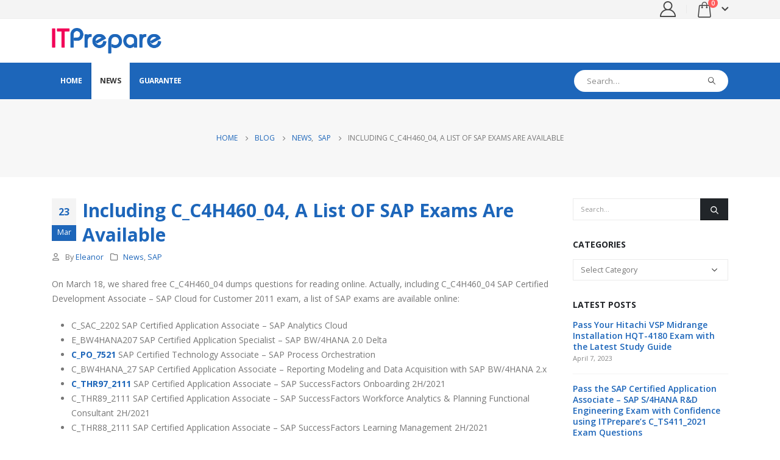

--- FILE ---
content_type: text/html; charset=UTF-8
request_url: https://www.itprepare.com/including-c_c4h460_04-a-list-of-sap-exams-are-available/
body_size: 22073
content:
	<!DOCTYPE html>
	<html  lang="en-US">
	<head>
		<meta http-equiv="X-UA-Compatible" content="IE=edge" />
		<meta http-equiv="Content-Type" content="text/html; charset=UTF-8" />
		<meta name="viewport" content="width=device-width, initial-scale=1, minimum-scale=1" />

		<link rel="profile" href="https://gmpg.org/xfn/11" />
		<link rel="pingback" href="https://www.itprepare.com/xmlrpc.php" />
		<meta name='robots' content='index, follow, max-image-preview:large, max-snippet:-1, max-video-preview:-1' />

	<!-- This site is optimized with the Yoast SEO plugin v26.5 - https://yoast.com/wordpress/plugins/seo/ -->
	<title>Including C_C4H460_04, A List OF SAP Exams Are Available - ITPrepare</title>
	<link rel="canonical" href="https://www.itprepare.com/including-c_c4h460_04-a-list-of-sap-exams-are-available/" />
	<meta property="og:locale" content="en_US" />
	<meta property="og:type" content="article" />
	<meta property="og:title" content="Including C_C4H460_04, A List OF SAP Exams Are Available - ITPrepare" />
	<meta property="og:description" content="On March 18, we shared free C_C4H460_04 dumps questions for reading online. Actually, including C_C4H460_04 SAP Certified Development Associate – SAP Cloud for Customer 2011 exam, a list of SAP exams are available online: C_SAC_2202 SAP Certified Application Associate &#8211; SAP Analytics Cloud E_BW4HANA207 SAP Certified Application Specialist &#8211; SAP BW/4HANA 2.0 Delta C_PO_7521 SAP [&hellip;]" />
	<meta property="og:url" content="https://www.itprepare.com/including-c_c4h460_04-a-list-of-sap-exams-are-available/" />
	<meta property="og:site_name" content="ITPrepare" />
	<meta property="article:published_time" content="2022-03-23T06:48:37+00:00" />
	<meta property="article:modified_time" content="2024-10-14T15:43:48+00:00" />
	<meta name="author" content="Eleanor" />
	<meta name="twitter:card" content="summary_large_image" />
	<meta name="twitter:label1" content="Written by" />
	<meta name="twitter:data1" content="Eleanor" />
	<meta name="twitter:label2" content="Est. reading time" />
	<meta name="twitter:data2" content="2 minutes" />
	<script type="application/ld+json" class="yoast-schema-graph">{"@context":"https://schema.org","@graph":[{"@type":"WebPage","@id":"https://www.itprepare.com/including-c_c4h460_04-a-list-of-sap-exams-are-available/","url":"https://www.itprepare.com/including-c_c4h460_04-a-list-of-sap-exams-are-available/","name":"Including C_C4H460_04, A List OF SAP Exams Are Available - ITPrepare","isPartOf":{"@id":"https://www.itprepare.com/#website"},"datePublished":"2022-03-23T06:48:37+00:00","dateModified":"2024-10-14T15:43:48+00:00","author":{"@id":"https://www.itprepare.com/#/schema/person/75f446e625672ca1f2e46850c2b24b46"},"breadcrumb":{"@id":"https://www.itprepare.com/including-c_c4h460_04-a-list-of-sap-exams-are-available/#breadcrumb"},"inLanguage":"en-US","potentialAction":[{"@type":"ReadAction","target":["https://www.itprepare.com/including-c_c4h460_04-a-list-of-sap-exams-are-available/"]}]},{"@type":"BreadcrumbList","@id":"https://www.itprepare.com/including-c_c4h460_04-a-list-of-sap-exams-are-available/#breadcrumb","itemListElement":[{"@type":"ListItem","position":1,"name":"Home","item":"https://www.itprepare.com/"},{"@type":"ListItem","position":2,"name":"Including C_C4H460_04, A List OF SAP Exams Are Available"}]},{"@type":"WebSite","@id":"https://www.itprepare.com/#website","url":"https://www.itprepare.com/","name":"ITPrepare","description":"Read Free IT Exam Dumps Online, Prepare For IT Exams Well","potentialAction":[{"@type":"SearchAction","target":{"@type":"EntryPoint","urlTemplate":"https://www.itprepare.com/?s={search_term_string}"},"query-input":{"@type":"PropertyValueSpecification","valueRequired":true,"valueName":"search_term_string"}}],"inLanguage":"en-US"},{"@type":"Person","@id":"https://www.itprepare.com/#/schema/person/75f446e625672ca1f2e46850c2b24b46","name":"Eleanor","image":{"@type":"ImageObject","inLanguage":"en-US","@id":"https://www.itprepare.com/#/schema/person/image/","url":"https://secure.gravatar.com/avatar/279e26324ca30e6ee77862386878494d5c17727cbfa36e40266d21e3b083d9c9?s=96&d=mm&r=g","contentUrl":"https://secure.gravatar.com/avatar/279e26324ca30e6ee77862386878494d5c17727cbfa36e40266d21e3b083d9c9?s=96&d=mm&r=g","caption":"Eleanor"},"sameAs":["https://www.itprepare.com"],"url":"https://www.itprepare.com/author/exam/"}]}</script>
	<!-- / Yoast SEO plugin. -->


<link rel='dns-prefetch' href='//www.googletagmanager.com' />
<link rel="alternate" type="application/rss+xml" title="ITPrepare &raquo; Feed" href="https://www.itprepare.com/feed/" />
<link rel="alternate" type="application/rss+xml" title="ITPrepare &raquo; Comments Feed" href="https://www.itprepare.com/comments/feed/" />
<link rel="alternate" type="application/rss+xml" title="ITPrepare &raquo; Including C_C4H460_04, A List OF SAP Exams Are Available Comments Feed" href="https://www.itprepare.com/including-c_c4h460_04-a-list-of-sap-exams-are-available/feed/" />
<link rel="alternate" title="oEmbed (JSON)" type="application/json+oembed" href="https://www.itprepare.com/wp-json/oembed/1.0/embed?url=https%3A%2F%2Fwww.itprepare.com%2Fincluding-c_c4h460_04-a-list-of-sap-exams-are-available%2F" />
<link rel="alternate" title="oEmbed (XML)" type="text/xml+oembed" href="https://www.itprepare.com/wp-json/oembed/1.0/embed?url=https%3A%2F%2Fwww.itprepare.com%2Fincluding-c_c4h460_04-a-list-of-sap-exams-are-available%2F&#038;format=xml" />
		<link rel="shortcut icon" href="//www.itprepare.com/wp-content/themes/porto/images/logo/favicon.png" type="image/x-icon" />
				<link rel="apple-touch-icon" href="//www.itprepare.com/wp-content/themes/porto/images/logo/apple-touch-icon.png" />
				<link rel="apple-touch-icon" sizes="120x120" href="//www.itprepare.com/wp-content/themes/porto/images/logo/apple-touch-icon_120x120.png" />
				<link rel="apple-touch-icon" sizes="76x76" href="//www.itprepare.com/wp-content/themes/porto/images/logo/apple-touch-icon_76x76.png" />
				<link rel="apple-touch-icon" sizes="152x152" href="//www.itprepare.com/wp-content/themes/porto/images/logo/apple-touch-icon_152x152.png" />
		<style id='wp-img-auto-sizes-contain-inline-css'>
img:is([sizes=auto i],[sizes^="auto," i]){contain-intrinsic-size:3000px 1500px}
/*# sourceURL=wp-img-auto-sizes-contain-inline-css */
</style>
<style id='wp-emoji-styles-inline-css'>

	img.wp-smiley, img.emoji {
		display: inline !important;
		border: none !important;
		box-shadow: none !important;
		height: 1em !important;
		width: 1em !important;
		margin: 0 0.07em !important;
		vertical-align: -0.1em !important;
		background: none !important;
		padding: 0 !important;
	}
/*# sourceURL=wp-emoji-styles-inline-css */
</style>
<link rel='stylesheet' id='wp-block-library-css' href='https://www.itprepare.com/wp-includes/css/dist/block-library/style.min.css?ver=6.9' media='all' />
<style id='global-styles-inline-css'>
:root{--wp--preset--aspect-ratio--square: 1;--wp--preset--aspect-ratio--4-3: 4/3;--wp--preset--aspect-ratio--3-4: 3/4;--wp--preset--aspect-ratio--3-2: 3/2;--wp--preset--aspect-ratio--2-3: 2/3;--wp--preset--aspect-ratio--16-9: 16/9;--wp--preset--aspect-ratio--9-16: 9/16;--wp--preset--color--black: #000000;--wp--preset--color--cyan-bluish-gray: #abb8c3;--wp--preset--color--white: #ffffff;--wp--preset--color--pale-pink: #f78da7;--wp--preset--color--vivid-red: #cf2e2e;--wp--preset--color--luminous-vivid-orange: #ff6900;--wp--preset--color--luminous-vivid-amber: #fcb900;--wp--preset--color--light-green-cyan: #7bdcb5;--wp--preset--color--vivid-green-cyan: #00d084;--wp--preset--color--pale-cyan-blue: #8ed1fc;--wp--preset--color--vivid-cyan-blue: #0693e3;--wp--preset--color--vivid-purple: #9b51e0;--wp--preset--color--primary: var(--porto-primary-color);--wp--preset--color--secondary: var(--porto-secondary-color);--wp--preset--color--tertiary: var(--porto-tertiary-color);--wp--preset--color--quaternary: var(--porto-quaternary-color);--wp--preset--color--dark: var(--porto-dark-color);--wp--preset--color--light: var(--porto-light-color);--wp--preset--color--primary-hover: var(--porto-primary-light-5);--wp--preset--gradient--vivid-cyan-blue-to-vivid-purple: linear-gradient(135deg,rgb(6,147,227) 0%,rgb(155,81,224) 100%);--wp--preset--gradient--light-green-cyan-to-vivid-green-cyan: linear-gradient(135deg,rgb(122,220,180) 0%,rgb(0,208,130) 100%);--wp--preset--gradient--luminous-vivid-amber-to-luminous-vivid-orange: linear-gradient(135deg,rgb(252,185,0) 0%,rgb(255,105,0) 100%);--wp--preset--gradient--luminous-vivid-orange-to-vivid-red: linear-gradient(135deg,rgb(255,105,0) 0%,rgb(207,46,46) 100%);--wp--preset--gradient--very-light-gray-to-cyan-bluish-gray: linear-gradient(135deg,rgb(238,238,238) 0%,rgb(169,184,195) 100%);--wp--preset--gradient--cool-to-warm-spectrum: linear-gradient(135deg,rgb(74,234,220) 0%,rgb(151,120,209) 20%,rgb(207,42,186) 40%,rgb(238,44,130) 60%,rgb(251,105,98) 80%,rgb(254,248,76) 100%);--wp--preset--gradient--blush-light-purple: linear-gradient(135deg,rgb(255,206,236) 0%,rgb(152,150,240) 100%);--wp--preset--gradient--blush-bordeaux: linear-gradient(135deg,rgb(254,205,165) 0%,rgb(254,45,45) 50%,rgb(107,0,62) 100%);--wp--preset--gradient--luminous-dusk: linear-gradient(135deg,rgb(255,203,112) 0%,rgb(199,81,192) 50%,rgb(65,88,208) 100%);--wp--preset--gradient--pale-ocean: linear-gradient(135deg,rgb(255,245,203) 0%,rgb(182,227,212) 50%,rgb(51,167,181) 100%);--wp--preset--gradient--electric-grass: linear-gradient(135deg,rgb(202,248,128) 0%,rgb(113,206,126) 100%);--wp--preset--gradient--midnight: linear-gradient(135deg,rgb(2,3,129) 0%,rgb(40,116,252) 100%);--wp--preset--font-size--small: 13px;--wp--preset--font-size--medium: 20px;--wp--preset--font-size--large: 36px;--wp--preset--font-size--x-large: 42px;--wp--preset--spacing--20: 0.44rem;--wp--preset--spacing--30: 0.67rem;--wp--preset--spacing--40: 1rem;--wp--preset--spacing--50: 1.5rem;--wp--preset--spacing--60: 2.25rem;--wp--preset--spacing--70: 3.38rem;--wp--preset--spacing--80: 5.06rem;--wp--preset--shadow--natural: 6px 6px 9px rgba(0, 0, 0, 0.2);--wp--preset--shadow--deep: 12px 12px 50px rgba(0, 0, 0, 0.4);--wp--preset--shadow--sharp: 6px 6px 0px rgba(0, 0, 0, 0.2);--wp--preset--shadow--outlined: 6px 6px 0px -3px rgb(255, 255, 255), 6px 6px rgb(0, 0, 0);--wp--preset--shadow--crisp: 6px 6px 0px rgb(0, 0, 0);}:where(.is-layout-flex){gap: 0.5em;}:where(.is-layout-grid){gap: 0.5em;}body .is-layout-flex{display: flex;}.is-layout-flex{flex-wrap: wrap;align-items: center;}.is-layout-flex > :is(*, div){margin: 0;}body .is-layout-grid{display: grid;}.is-layout-grid > :is(*, div){margin: 0;}:where(.wp-block-columns.is-layout-flex){gap: 2em;}:where(.wp-block-columns.is-layout-grid){gap: 2em;}:where(.wp-block-post-template.is-layout-flex){gap: 1.25em;}:where(.wp-block-post-template.is-layout-grid){gap: 1.25em;}.has-black-color{color: var(--wp--preset--color--black) !important;}.has-cyan-bluish-gray-color{color: var(--wp--preset--color--cyan-bluish-gray) !important;}.has-white-color{color: var(--wp--preset--color--white) !important;}.has-pale-pink-color{color: var(--wp--preset--color--pale-pink) !important;}.has-vivid-red-color{color: var(--wp--preset--color--vivid-red) !important;}.has-luminous-vivid-orange-color{color: var(--wp--preset--color--luminous-vivid-orange) !important;}.has-luminous-vivid-amber-color{color: var(--wp--preset--color--luminous-vivid-amber) !important;}.has-light-green-cyan-color{color: var(--wp--preset--color--light-green-cyan) !important;}.has-vivid-green-cyan-color{color: var(--wp--preset--color--vivid-green-cyan) !important;}.has-pale-cyan-blue-color{color: var(--wp--preset--color--pale-cyan-blue) !important;}.has-vivid-cyan-blue-color{color: var(--wp--preset--color--vivid-cyan-blue) !important;}.has-vivid-purple-color{color: var(--wp--preset--color--vivid-purple) !important;}.has-black-background-color{background-color: var(--wp--preset--color--black) !important;}.has-cyan-bluish-gray-background-color{background-color: var(--wp--preset--color--cyan-bluish-gray) !important;}.has-white-background-color{background-color: var(--wp--preset--color--white) !important;}.has-pale-pink-background-color{background-color: var(--wp--preset--color--pale-pink) !important;}.has-vivid-red-background-color{background-color: var(--wp--preset--color--vivid-red) !important;}.has-luminous-vivid-orange-background-color{background-color: var(--wp--preset--color--luminous-vivid-orange) !important;}.has-luminous-vivid-amber-background-color{background-color: var(--wp--preset--color--luminous-vivid-amber) !important;}.has-light-green-cyan-background-color{background-color: var(--wp--preset--color--light-green-cyan) !important;}.has-vivid-green-cyan-background-color{background-color: var(--wp--preset--color--vivid-green-cyan) !important;}.has-pale-cyan-blue-background-color{background-color: var(--wp--preset--color--pale-cyan-blue) !important;}.has-vivid-cyan-blue-background-color{background-color: var(--wp--preset--color--vivid-cyan-blue) !important;}.has-vivid-purple-background-color{background-color: var(--wp--preset--color--vivid-purple) !important;}.has-black-border-color{border-color: var(--wp--preset--color--black) !important;}.has-cyan-bluish-gray-border-color{border-color: var(--wp--preset--color--cyan-bluish-gray) !important;}.has-white-border-color{border-color: var(--wp--preset--color--white) !important;}.has-pale-pink-border-color{border-color: var(--wp--preset--color--pale-pink) !important;}.has-vivid-red-border-color{border-color: var(--wp--preset--color--vivid-red) !important;}.has-luminous-vivid-orange-border-color{border-color: var(--wp--preset--color--luminous-vivid-orange) !important;}.has-luminous-vivid-amber-border-color{border-color: var(--wp--preset--color--luminous-vivid-amber) !important;}.has-light-green-cyan-border-color{border-color: var(--wp--preset--color--light-green-cyan) !important;}.has-vivid-green-cyan-border-color{border-color: var(--wp--preset--color--vivid-green-cyan) !important;}.has-pale-cyan-blue-border-color{border-color: var(--wp--preset--color--pale-cyan-blue) !important;}.has-vivid-cyan-blue-border-color{border-color: var(--wp--preset--color--vivid-cyan-blue) !important;}.has-vivid-purple-border-color{border-color: var(--wp--preset--color--vivid-purple) !important;}.has-vivid-cyan-blue-to-vivid-purple-gradient-background{background: var(--wp--preset--gradient--vivid-cyan-blue-to-vivid-purple) !important;}.has-light-green-cyan-to-vivid-green-cyan-gradient-background{background: var(--wp--preset--gradient--light-green-cyan-to-vivid-green-cyan) !important;}.has-luminous-vivid-amber-to-luminous-vivid-orange-gradient-background{background: var(--wp--preset--gradient--luminous-vivid-amber-to-luminous-vivid-orange) !important;}.has-luminous-vivid-orange-to-vivid-red-gradient-background{background: var(--wp--preset--gradient--luminous-vivid-orange-to-vivid-red) !important;}.has-very-light-gray-to-cyan-bluish-gray-gradient-background{background: var(--wp--preset--gradient--very-light-gray-to-cyan-bluish-gray) !important;}.has-cool-to-warm-spectrum-gradient-background{background: var(--wp--preset--gradient--cool-to-warm-spectrum) !important;}.has-blush-light-purple-gradient-background{background: var(--wp--preset--gradient--blush-light-purple) !important;}.has-blush-bordeaux-gradient-background{background: var(--wp--preset--gradient--blush-bordeaux) !important;}.has-luminous-dusk-gradient-background{background: var(--wp--preset--gradient--luminous-dusk) !important;}.has-pale-ocean-gradient-background{background: var(--wp--preset--gradient--pale-ocean) !important;}.has-electric-grass-gradient-background{background: var(--wp--preset--gradient--electric-grass) !important;}.has-midnight-gradient-background{background: var(--wp--preset--gradient--midnight) !important;}.has-small-font-size{font-size: var(--wp--preset--font-size--small) !important;}.has-medium-font-size{font-size: var(--wp--preset--font-size--medium) !important;}.has-large-font-size{font-size: var(--wp--preset--font-size--large) !important;}.has-x-large-font-size{font-size: var(--wp--preset--font-size--x-large) !important;}
/*# sourceURL=global-styles-inline-css */
</style>

<style id='classic-theme-styles-inline-css'>
/*! This file is auto-generated */
.wp-block-button__link{color:#fff;background-color:#32373c;border-radius:9999px;box-shadow:none;text-decoration:none;padding:calc(.667em + 2px) calc(1.333em + 2px);font-size:1.125em}.wp-block-file__button{background:#32373c;color:#fff;text-decoration:none}
/*# sourceURL=/wp-includes/css/classic-themes.min.css */
</style>
<link rel='stylesheet' id='wpbforwpbakery-main-css' href='https://www.itprepare.com/wp-content/plugins/wc-builder//assets/css/main.css?ver=6.9' media='all' />
<style id='wpbforwpbakery-main-inline-css'>

  			.wpbforwpbakery_archive .vc_row.wpb_row.vc_row-fluid,
  			.wpbforwpbakery-single-product .vc_row.wpb_row.vc_row-fluid,
  			.wpbforwpbakery-page-template .vc_row.wpb_row.vc_row-fluid{
  				max-width: 1170;
  				margin: 0 auto;
  			}
  			.wpbforwpbakery_archive .vc_row.wpb_row.vc_row-fluid[data-vc-full-width='true'],
  			.wpbforwpbakery-single-product .vc_row.wpb_row.vc_row-fluid[data-vc-full-width='true'],
  			.wpbforwpbakery-page-template .vc_row.wpb_row.vc_row-fluid[data-vc-full-width='true']{
				max-width:100%;
  			}
   	   
/*# sourceURL=wpbforwpbakery-main-inline-css */
</style>
<style id='woocommerce-inline-inline-css'>
.woocommerce form .form-row .required { visibility: visible; }
/*# sourceURL=woocommerce-inline-inline-css */
</style>
<link rel='stylesheet' id='porto-fs-progress-bar-css' href='https://www.itprepare.com/wp-content/themes/porto/inc/lib/woocommerce-shipping-progress-bar/shipping-progress-bar.css?ver=7.3.2' media='all' />
<link rel='stylesheet' id='porto-css-vars-css' href='https://www.itprepare.com/wp-content/uploads/porto_styles/theme_css_vars.css?ver=7.3.2' media='all' />
<link rel='stylesheet' id='js_composer_front-css' href='https://www.itprepare.com/wp-content/plugins/js_composer/assets/css/js_composer.min.css?ver=8.1' media='all' />
<link rel='stylesheet' id='bootstrap-css' href='https://www.itprepare.com/wp-content/uploads/porto_styles/bootstrap.css?ver=7.3.2' media='all' />
<link rel='stylesheet' id='porto-plugins-css' href='https://www.itprepare.com/wp-content/themes/porto/css/plugins.css?ver=7.3.2' media='all' />
<link rel='stylesheet' id='porto-theme-css' href='https://www.itprepare.com/wp-content/themes/porto/css/theme.css?ver=7.3.2' media='all' />
<link rel='stylesheet' id='porto-shortcodes-css' href='https://www.itprepare.com/wp-content/uploads/porto_styles/shortcodes.css?ver=7.3.2' media='all' />
<link rel='stylesheet' id='porto-theme-shop-css' href='https://www.itprepare.com/wp-content/themes/porto/css/theme_shop.css?ver=7.3.2' media='all' />
<link rel='stylesheet' id='porto-theme-wpb-css' href='https://www.itprepare.com/wp-content/themes/porto/css/theme_wpb.css?ver=7.3.2' media='all' />
<link rel='stylesheet' id='porto-dynamic-style-css' href='https://www.itprepare.com/wp-content/uploads/porto_styles/dynamic_style.css?ver=7.3.2' media='all' />
<link rel='stylesheet' id='porto-type-builder-css' href='https://www.itprepare.com/wp-content/plugins/porto-functionality/builders/assets/type-builder.css?ver=3.3.2' media='all' />
<link rel='stylesheet' id='porto-account-login-style-css' href='https://www.itprepare.com/wp-content/themes/porto/css/theme/shop/login-style/account-login.css?ver=7.3.2' media='all' />
<link rel='stylesheet' id='porto-theme-woopage-css' href='https://www.itprepare.com/wp-content/themes/porto/css/theme/shop/other/woopage.css?ver=7.3.2' media='all' />
<link rel='stylesheet' id='porto-style-css' href='https://www.itprepare.com/wp-content/themes/porto/style.css?ver=7.3.2' media='all' />
<style id='porto-style-inline-css'>
.side-header-narrow-bar-logo{max-width:180px}.loading-overlay-showing > .loading-overlay{opacity:1;visibility:visible;transition-delay:0}.loading-overlay{transition:visibility 0s ease-in-out 0.5s,opacity 0.5s ease-in-out;position:absolute;bottom:0;left:0;opacity:0;right:0;top:0;visibility:hidden}.loading-overlay .loader{display:inline-block;border:2px solid transparent;width:40px;height:40px;-webkit-animation:spin 0.75s infinite linear;animation:spin 0.75s infinite linear;border-image:none;border-radius:50%;vertical-align:middle;position:absolute;margin:auto;left:0;right:0;top:0;bottom:0;z-index:2;border-top-color:var(--porto-primary-color)}.loading-overlay .loader:before{content:"";display:inline-block;border:inherit;width:inherit;height:inherit;-webkit-animation:spin 1.5s infinite ease;animation:spin 1.5s infinite ease;border-radius:inherit;position:absolute;left:-2px;top:-2px;border-top-color:inherit}body > .loading-overlay{position:fixed;z-index:999999}@media (min-width:992px){}.page-top .product-nav{position:static;height:auto;margin-top:0}.page-top .product-nav .product-prev,.page-top .product-nav .product-next{float:none;position:absolute;height:30px;top:50%;bottom:50%;margin-top:-15px}.page-top .product-nav .product-prev{right:10px}.page-top .product-nav .product-next{left:10px}.page-top .product-nav .product-next .product-popup{right:auto;left:0}.page-top .product-nav .product-next .product-popup:before{right:auto;left:6px}.page-top .sort-source{position:static;text-align:center;margin-top:5px;border-width:0}.page-top ul.breadcrumb{-ms-flex-pack:center;justify-content:center}.page-top .page-title{font-weight:700}b{font-weight:900}.progress-label{font-size:.8em}.portfolio-item .thumb-info{background:#f4f4f4}.image-box .porto-sicon-header p{letter-spacing:-0.05em}@media (min-width:992px){#header .searchform{box-shadow:none}#header .searchform input{width:360px}}#header .searchform button{font-size:12px}#header .searchform-popup .search-toggle{font-size:1.1em}@media (max-width:991px){#header.sticky-header .header-main{background:#fff}}.widget .comment-author-link{color:#212529;font-weight:700}.vc_separator strong{display:inline-block;color:#fff;padding:.5rem 1rem;font-size:.8em}#footer .post-image img{width:70px;border-radius:50%}#footer .post-item-small{line-height:24px;border-top:none}#footer .post-item-small .post-image{margin-right:15px}#footer .post-item-small .post-date{font-size:.9em;margin-top:5px}#footer #recentcomments{border-bottom:none}#footer .recentcomments{border-top:none;margin-bottom:.4em;opacity:.8}#footer .recentcomments:before,#footer .recentcomments a{color:#08c}#footer .widget .recentcomments,#footer .recentcomments span{color:#fff}#footer .recentcomments a,#footer .recentcomments span{font-size:1em;font-weight:700}.widget_recent_comments > ul li:before{content:"\f105";font-size:1em;opacity:1;margin-right:.5rem}.vc_custom_1656980914600 a{text-decoration:underline}
/*# sourceURL=porto-style-inline-css */
</style>
<link rel='stylesheet' id='styles-child-css' href='https://www.itprepare.com/wp-content/themes/porto-child/style.css?ver=6.9' media='all' />
<script src="https://www.itprepare.com/wp-includes/js/jquery/jquery.min.js?ver=3.7.1" id="jquery-core-js"></script>
<script src="https://www.itprepare.com/wp-includes/js/jquery/jquery-migrate.min.js?ver=3.4.1" id="jquery-migrate-js"></script>
<script src="https://www.itprepare.com/wp-content/plugins/woocommerce/assets/js/jquery-blockui/jquery.blockUI.min.js?ver=2.7.0-wc.10.4.0" id="wc-jquery-blockui-js" data-wp-strategy="defer"></script>
<script id="wc-add-to-cart-js-extra">
var wc_add_to_cart_params = {"ajax_url":"/wp-admin/admin-ajax.php","wc_ajax_url":"/?wc-ajax=%%endpoint%%","i18n_view_cart":"View cart","cart_url":"https://www.itprepare.com/cart/","is_cart":"","cart_redirect_after_add":"no"};
//# sourceURL=wc-add-to-cart-js-extra
</script>
<script src="https://www.itprepare.com/wp-content/plugins/woocommerce/assets/js/frontend/add-to-cart.min.js?ver=10.4.0" id="wc-add-to-cart-js" data-wp-strategy="defer"></script>
<script src="https://www.itprepare.com/wp-content/plugins/woocommerce/assets/js/js-cookie/js.cookie.min.js?ver=2.1.4-wc.10.4.0" id="wc-js-cookie-js" defer data-wp-strategy="defer"></script>
<script id="woocommerce-js-extra">
var woocommerce_params = {"ajax_url":"/wp-admin/admin-ajax.php","wc_ajax_url":"/?wc-ajax=%%endpoint%%","i18n_password_show":"Show password","i18n_password_hide":"Hide password"};
//# sourceURL=woocommerce-js-extra
</script>
<script src="https://www.itprepare.com/wp-content/plugins/woocommerce/assets/js/frontend/woocommerce.min.js?ver=10.4.0" id="woocommerce-js" defer data-wp-strategy="defer"></script>
<script src="https://www.itprepare.com/wp-content/plugins/js_composer/assets/js/vendors/woocommerce-add-to-cart.js?ver=8.1" id="vc_woocommerce-add-to-cart-js-js"></script>
<script id="wc-cart-fragments-js-extra">
var wc_cart_fragments_params = {"ajax_url":"/wp-admin/admin-ajax.php","wc_ajax_url":"/?wc-ajax=%%endpoint%%","cart_hash_key":"wc_cart_hash_e3898ef2dca9729a550097650f3cbe33","fragment_name":"wc_fragments_e3898ef2dca9729a550097650f3cbe33","request_timeout":"15000"};
//# sourceURL=wc-cart-fragments-js-extra
</script>
<script src="https://www.itprepare.com/wp-content/plugins/woocommerce/assets/js/frontend/cart-fragments.min.js?ver=10.4.0" id="wc-cart-fragments-js" defer data-wp-strategy="defer"></script>

<!-- Google tag (gtag.js) snippet added by Site Kit -->
<!-- Google Analytics snippet added by Site Kit -->
<script src="https://www.googletagmanager.com/gtag/js?id=G-98JN3WQ6P0" id="google_gtagjs-js" async></script>
<script id="google_gtagjs-js-after">
window.dataLayer = window.dataLayer || [];function gtag(){dataLayer.push(arguments);}
gtag("set","linker",{"domains":["www.itprepare.com"]});
gtag("js", new Date());
gtag("set", "developer_id.dZTNiMT", true);
gtag("config", "G-98JN3WQ6P0");
//# sourceURL=google_gtagjs-js-after
</script>
<script src="https://www.itprepare.com/wp-content/plugins/woocommerce/assets/js/jquery-cookie/jquery.cookie.min.js?ver=1.4.1-wc.10.4.0" id="wc-jquery-cookie-js" defer data-wp-strategy="defer"></script>
<script></script><link rel="https://api.w.org/" href="https://www.itprepare.com/wp-json/" /><link rel="alternate" title="JSON" type="application/json" href="https://www.itprepare.com/wp-json/wp/v2/posts/5645" /><link rel="EditURI" type="application/rsd+xml" title="RSD" href="https://www.itprepare.com/xmlrpc.php?rsd" />
<meta name="generator" content="WordPress 6.9" />
<meta name="generator" content="WooCommerce 10.4.0" />
<link rel='shortlink' href='https://www.itprepare.com/?p=5645' />
<meta name="generator" content="Site Kit by Google 1.167.0" />		<script type="text/javascript" id="webfont-queue">
		WebFontConfig = {
			google: { families: [ 'Open+Sans:300,400,500,600,700,800','Shadows+Into+Light:400,700','Playfair+Display:400,700' ] }
		};
		(function(d) {
			var wf = d.createElement('script'), s = d.scripts[d.scripts.length - 1];
			wf.src = 'https://www.itprepare.com/wp-content/themes/porto/js/libs/webfont.js';
			wf.async = true;
			s.parentNode.insertBefore(wf, s);
		})(document);</script>
			<noscript><style>.woocommerce-product-gallery{ opacity: 1 !important; }</style></noscript>
	<meta name="google-site-verification" content="tbMXFc-6ODyYQJUK07d7T6aZTyBrOtDYZ0VifDNDcyo"><style>.recentcomments a{display:inline !important;padding:0 !important;margin:0 !important;}</style><meta name="generator" content="Powered by WPBakery Page Builder - drag and drop page builder for WordPress."/>
<noscript><style> .wpb_animate_when_almost_visible { opacity: 1; }</style></noscript>	<link rel='stylesheet' id='wc-blocks-style-css' href='https://www.itprepare.com/wp-content/plugins/woocommerce/assets/client/blocks/wc-blocks.css?ver=wc-10.4.0' media='all' />
</head>
	<body class="wp-singular post-template-default single single-post postid-5645 single-format-standard wp-embed-responsive wp-theme-porto wp-child-theme-porto-child theme-porto woocommerce-no-js login-popup full blog-1 loading-overlay-showing wpb-js-composer js-comp-ver-8.1 vc_responsive">
	<div class="loading-overlay"><div class="bounce-loader"><div class="bounce1"></div><div class="bounce2"></div><div class="bounce3"></div></div></div>
	<div class="page-wrapper"><!-- page wrapper -->
		
											<!-- header wrapper -->
				<div class="header-wrapper">
										

	<header  id="header" class="header-builder">
	
	<div class="header-top hidden-for-sm"><div class="header-row container"><div class="header-col header-right hidden-for-sm"><a href="https://www.itprepare.com/my-account/" title="My Account" class="my-account  porto-link-login"><i class="porto-icon-user-2"></i></a><span class="separator"></span>		<div id="mini-cart" class="mini-cart minicart-arrow-alt">
			<div class="cart-head">
			<span class="cart-icon"><i class="minicart-icon porto-icon-bag-2"></i><span class="cart-items">0</span></span><span class="cart-items-text">0 items</span>			</div>
			<div class="cart-popup widget_shopping_cart">
				<div class="widget_shopping_cart_content">
									<div class="cart-loading"></div>
								</div>
			</div>
				</div>
		</div></div></div><div class="header-main"><div class="header-row container"><div class="header-col header-left">
	<div class="logo">
	<a href="https://www.itprepare.com/" title="ITPrepare - Read Free IT Exam Dumps Online, Prepare For IT Exams Well"  rel="home">
		<img class="img-responsive standard-logo retina-logo" width="313" height="73" src="//www.itprepare.com/wp-content/uploads/2022/02/ITPrepare-1.png" alt="ITPrepare" />	</a>
	</div>
	</div><div class="header-col visible-for-sm header-right"><div class="searchform-popup advanced-search-layout search-rounded"><a  class="search-toggle" aria-label="Search Toggle" href="#"><i class="porto-icon-magnifier"></i><span class="search-text">Search</span></a>	<form action="https://www.itprepare.com/" method="get"
		class="searchform search-layout-advanced">
		<div class="searchform-fields">
			<span class="text"><input name="s" type="text" value="" placeholder="Search&hellip;" autocomplete="off" /></span>
						<span class="button-wrap">
				<button class="btn btn-special" title="Search" type="submit">
					<i class="porto-icon-magnifier"></i>
				</button>
							</span>
		</div>
			</form>
	</div><a class="mobile-toggle" href="#" aria-label="Mobile Menu"><i class="fas fa-bars"></i></a></div></div>
<div id="nav-panel">
	<div class="container">
		<div class="mobile-nav-wrap">
		<div class="menu-wrap"><ul id="menu-main-menu" class="mobile-menu accordion-menu"><li id="accordion-menu-item-3347" class="menu-item menu-item-type-custom menu-item-object-custom menu-item-home"><a href="https://www.itprepare.com/">Home</a></li>
<li id="accordion-menu-item-4439" class="menu-item menu-item-type-taxonomy menu-item-object-category current-post-ancestor current-menu-parent current-post-parent active"><a href="https://www.itprepare.com/news/">News</a></li>
<li id="accordion-menu-item-14307" class="menu-item menu-item-type-post_type menu-item-object-page"><a href="https://www.itprepare.com/guarantee/">Guarantee</a></li>
</ul></div>		</div>
	</div>
</div>
</div><div class="header-bottom main-menu-wrap"><div class="header-row container"><div class="header-col header-left hidden-for-sm"><ul id="menu-main-menu-1" class="main-menu mega-menu menu-flat menu-flat-border"><li id="nav-menu-item-3347" class="menu-item menu-item-type-custom menu-item-object-custom menu-item-home narrow"><a href="https://www.itprepare.com/">Home</a></li>
<li id="nav-menu-item-4439" class="menu-item menu-item-type-taxonomy menu-item-object-category current-post-ancestor current-menu-parent current-post-parent active narrow"><a href="https://www.itprepare.com/news/">News</a></li>
<li id="nav-menu-item-14307" class="menu-item menu-item-type-post_type menu-item-object-page narrow"><a href="https://www.itprepare.com/guarantee/">Guarantee</a></li>
</ul></div><div class="header-col header-right hidden-for-sm"><div class="searchform-popup advanced-search-layout search-rounded"><a  class="search-toggle" aria-label="Search Toggle" href="#"><i class="porto-icon-magnifier"></i><span class="search-text">Search</span></a>	<form action="https://www.itprepare.com/" method="get"
		class="searchform search-layout-advanced">
		<div class="searchform-fields">
			<span class="text"><input name="s" type="text" value="" placeholder="Search&hellip;" autocomplete="off" /></span>
						<span class="button-wrap">
				<button class="btn btn-special" title="Search" type="submit">
					<i class="porto-icon-magnifier"></i>
				</button>
							</span>
		</div>
			</form>
	</div></div></div></div>	</header>

									</div>
				<!-- end header wrapper -->
			
			
					<section class="page-top page-header-7">
	<div class="container hide-title">
	<div class="row">
		<div class="col-lg-12">
							<div class="breadcrumbs-wrap text-center">
					<ul class="breadcrumb" itemscope itemtype="https://schema.org/BreadcrumbList"><li class="home" itemprop="itemListElement" itemscope itemtype="https://schema.org/ListItem"><a itemprop="item" href="https://www.itprepare.com" title="Go to Home Page"><span itemprop="name">Home</span></a><meta itemprop="position" content="1" /><i class="delimiter delimiter-2"></i></li><li itemprop="itemListElement" itemscope itemtype="https://schema.org/ListItem"><a itemprop="item" href="https://www.itprepare.com/blog/"><span itemprop="name">Blog</span></a><meta itemprop="position" content="2" /><i class="delimiter delimiter-2"></i></li><li><span itemprop="itemListElement" itemscope itemtype="https://schema.org/ListItem"><a itemprop="item" href="https://www.itprepare.com/news/"><span itemprop="name">News</span></a><meta itemprop="position" content="3" /></span>, <span itemprop="itemListElement" itemscope itemtype="https://schema.org/ListItem"><a itemprop="item" href="https://www.itprepare.com/news/sap-news/"><span itemprop="name">SAP</span></a><meta itemprop="position" content="4" /></span><i class="delimiter delimiter-2"></i></li><li>Including C_C4H460_04, A List OF SAP Exams Are Available</li></ul>				</div>
						<div class="text-center d-none">
								<h1 class="page-title">Including C_C4H460_04, A List OF SAP Exams Are Available</h1>
							</div>
					</div>
	</div>
</div>
	</section>
	
		<div id="main" class="column2 column2-right-sidebar boxed"><!-- main -->

			<div class="container">
			<div class="row main-content-wrap">

			<!-- main content -->
			<div class="main-content col-lg-9">

			
<div id="content" role="main" class="porto-single-page">

	
			
<article class="post-large post-5645 post type-post status-publish format-standard hentry category-news category-sap-news">

	
			<div class="post-date">
			<span class="day">23</span><span class="month">Mar</span><time datetime="2022-03-23">March 23, 2022</time>		</div>
	
	<div class="post-content">
					<h2 class="entry-title">Including C_C4H460_04, A List OF SAP Exams Are Available</h2>
				<span class="vcard" style="display: none;"><span class="fn"><a href="https://www.itprepare.com/author/exam/" title="Posts by Eleanor" rel="author">Eleanor</a></span></span><span class="updated" style="display:none">2024-10-14T15:43:48+00:00</span>
		<!-- Post meta before content -->
		
<div class="post-meta ">
				<span class="meta-author">
					<i class="far fa-user"></i>
							<span>By</span>
					<a href="https://www.itprepare.com/author/exam/" title="Posts by Eleanor" rel="author">Eleanor</a>		</span>
				<span class="meta-cats">
					<i class="far fa-folder"></i>
					<a href="https://www.itprepare.com/news/" rel="category tag">News</a>, <a href="https://www.itprepare.com/news/sap-news/" rel="category tag">SAP</a>		</span>
			
	
	</div>

		<div class="entry-content">
			<p>On March 18, we shared free C_C4H460_04 dumps questions for reading online. Actually, including C_C4H460_04 SAP Certified Development Associate – SAP Cloud for Customer 2011 exam, a list of SAP exams are available online:</p>
<ul>
<li>C_SAC_2202 SAP Certified Application Associate &#8211; SAP Analytics Cloud</li>
<li>E_BW4HANA207 SAP Certified Application Specialist &#8211; SAP BW/4HANA 2.0 Delta</li>
<li><a href="https://www.itprepare.com/sap-certification-preparation-materials-c_po_7521-dumps/"><strong>C_PO_7521</strong></a> SAP Certified Technology Associate &#8211; SAP Process Orchestration</li>
<li>C_BW4HANA_27 SAP Certified Application Associate &#8211; Reporting Modeling and Data Acquisition with SAP BW/4HANA 2.x</li>
<li><a href="https://www.itprepare.com/2022-real-c_thr97_2111-exam-dumps-read-sap-c_thr97_2111-free-dumps-questions/"><strong>C_THR97_2111</strong></a> SAP Certified Application Associate &#8211; SAP SuccessFactors Onboarding 2H/2021</li>
<li>C_THR89_2111 SAP Certified Application Associate &#8211; SAP SuccessFactors Workforce Analytics &amp; Planning Functional Consultant 2H/2021</li>
<li>C_THR88_2111 SAP Certified Application Associate &#8211; SAP SuccessFactors Learning Management 2H/2021</li>
<li>C_THR87_2111 SAP Certified Application Associate &#8211; SAP SuccessFactors Variable Pay 2H/2021</li>
<li>C_THR85_2111 SAP Certified Application Associate &#8211; SAP SuccessFactors Succession Management 2H/2021</li>
<li>C_THR84_2111 SAP Certified Application Associate &#8211; SAP SuccessFactors Recruiting: Candidate Experience 2H/2021</li>
<li>C_THINK1_02 SAP Certified Associate &#8211; Design Thinking</li>
<li>C_S4CFI_2202 SAP Certified Application Associate &#8211; SAP S/4HANA Cloud (public) &#8211; Finance Implementation</li>
<li><a href="https://www.itprepare.com/pass-sap-lumira-designer-2-4-exam-successfully-with-latest-c_lumira_24-dumps/"><strong>C_LUMIRA_24</strong></a> SAP Certified Application Associate &#8211; SAP Lumira Designer 2.4</li>
<li>C_HRHPC_2111 SAP Certified Application Associate &#8211; SAP SuccessFactors for Employee Central</li>
<li><a href="https://www.itprepare.com/real-sap-associate-exam-c_hrhfc_2111-dumps-questions-2022/"><strong>C_HRHFC_2111</strong></a> SAP Certified Integration Associate &#8211; SAP SuccessFactors Full Cloud/Core Hybrid 2H/2021</li>
<li><a href="https://www.itprepare.com/super-c_hanadev_17-dumps-2022-for-sap-hana-2-0-sps05-exam/"><strong>C_HANADEV_17</strong></a> SAP Certified Development Associate &#8211; SAP HANA 2.0 SPS05</li>
<li><a href="https://www.itprepare.com/latest-c_c4h460_04-dumps-questions-for-passing-sap-cloud-for-customer-2011-exam/"><strong>C_C4H460_04</strong></a> SAP Certified Development Associate &#8211; SAP Cloud for Customer 2011</li>
<li><a href="https://www.itprepare.com/c_byd15_1908-dumps-2022-to-pass-sap-business-bydesign-implementation-consultant-exam/"><strong>C_BYD15_1908</strong></a> SAP Certified Application Associate &#8211; SAP Business ByDesign Implementation Consultant</li>
<li>C_BRIM_2020 SAP Certified Application Associate &#8211; SAP Billing and Revenue Innovation Management</li>
<li><a href="https://www.itprepare.com/sap-businessobjects-exam-c_bobip_43-real-dumps-questions/"><strong>C_BOBIP_43</strong></a> SAP Certified Application Associate &#8211; SAP BusinessObjects Business Intelligence Platform 4.2</li>
<li>C_ARSUM_2108 SAP Certified Application Associate &#8211; SAP Ariba Supplier Management</li>
</ul>
<p>We are online collecting free SAP practice questions for learning and practicing. You can search the required free SAP exam questions online or give us message for more.</p>
		</div>

		<!-- Post meta after content -->
		
	</div>

					<div class="post-share post-block">
					<h3><i class="fas fa-share"></i>Share this post</h3>
							<div class="share-links"><a href="https://www.facebook.com/sharer.php?u=https://www.itprepare.com/including-c_c4h460_04-a-list-of-sap-exams-are-available/" target="_blank"  rel="noopener noreferrer nofollow" data-bs-tooltip data-bs-placement='bottom' title="Facebook" class="share-facebook">Facebook</a>
		<a href="https://twitter.com/intent/tweet?text=Including+C_C4H460_04%2C+A+List+OF+SAP+Exams+Are+Available&amp;url=https://www.itprepare.com/including-c_c4h460_04-a-list-of-sap-exams-are-available/" target="_blank"  rel="noopener noreferrer nofollow" data-bs-tooltip data-bs-placement='bottom' title="X" class="share-twitter">Twitter</a>
		<a href="https://www.linkedin.com/shareArticle?mini=true&amp;url=https://www.itprepare.com/including-c_c4h460_04-a-list-of-sap-exams-are-available/&amp;title=Including+C_C4H460_04%2C+A+List+OF+SAP+Exams+Are+Available" target="_blank"  rel="noopener noreferrer nofollow" data-bs-tooltip data-bs-placement='bottom' title="LinkedIn" class="share-linkedin">LinkedIn</a>
		<a href="https://plus.google.com/share?url=https://www.itprepare.com/including-c_c4h460_04-a-list-of-sap-exams-are-available/" target="_blank"  rel="noopener noreferrer nofollow" data-bs-tooltip data-bs-placement='bottom' title="Google +" class="share-googleplus">Google +</a>
		<a href="/cdn-cgi/l/email-protection#[base64]" target="_blank" rel="noopener noreferrer nofollow" data-bs-tooltip data-bs-placement='bottom' title="Email" class="share-email">Email</a>
	</div>			</div>
		
	
	<div class="post-block post-author clearfix">
					<h3><i class="far fa-user"></i>Author</h3>
				<div class="img-thumbnail">
			<img alt='' src='https://secure.gravatar.com/avatar/279e26324ca30e6ee77862386878494d5c17727cbfa36e40266d21e3b083d9c9?s=80&#038;d=mm&#038;r=g' srcset='https://secure.gravatar.com/avatar/279e26324ca30e6ee77862386878494d5c17727cbfa36e40266d21e3b083d9c9?s=160&#038;d=mm&#038;r=g 2x' class='avatar avatar-80 photo' height='80' width='80' decoding='async'/>		</div>
		<p><strong class="name"><a href="https://www.itprepare.com/author/exam/" title="Posts by Eleanor" rel="author">Eleanor</a></strong></p>
		<p class="author-content"></p>
	</div>

				<div class="post-block post-comments clearfix" id="comments">
					<h3><i class="far fa-comments"></i>
			Comment (1)			</h3>
		
		<ul class="comments">
			
	<li class="comment byuser comment-author-exam bypostauthor even thread-even depth-1" id="comment-64">

		<div class="comment-body">
			<div class="img-thumbnail">
				<img alt='' src='https://secure.gravatar.com/avatar/279e26324ca30e6ee77862386878494d5c17727cbfa36e40266d21e3b083d9c9?s=80&#038;d=mm&#038;r=g' srcset='https://secure.gravatar.com/avatar/279e26324ca30e6ee77862386878494d5c17727cbfa36e40266d21e3b083d9c9?s=160&#038;d=mm&#038;r=g 2x' class='avatar avatar-80 photo' height='80' width='80' decoding='async'/>			</div>
			<div class="comment-block">
				<div class="comment-arrow"></div>
				<span class="comment-by">
					<strong><a href="https://www.itprepare.com" class="url" rel="ugc">Eleanor</a></strong>
									<span class="pt-right">
															<span> 
												</span>
									</span>
								</span>
				<div>
										<p>According to the latest exam information, the C_ARSUM_2108 SAP Certified Application Associate – SAP Ariba Supplier Management is not available currently.</p>
				</div>
											<span class="date pt-right">March 29, 2022 at 3:43 am</span>
						</div>
		</div>

		</li><!-- #comment-## -->
		</ul>

		
					<p class="no-comments">Comments are closed.</p>
			</div>

	
</article>
								<hr class="tall"/>
					<div class="related-posts">
												<h4 class="sub-title">Related <strong>Posts</strong></h4>
						<div class="post-carousel porto-carousel owl-carousel show-nav-title has-ccols has-ccols-spacing ccols-1 ccols-lg-3 ccols-md-3 ccols-sm-2" data-plugin-options="{&quot;themeConfig&quot;:true,&quot;lg&quot;:3,&quot;md&quot;:3,&quot;sm&quot;:2,&quot;margin&quot;:30}">
						<div class="post-item">
		<div class="post-date">
		<span class="day">23</span><span class="month">Sep</span><time datetime="2022-09-23">September 23, 2022</time>	</div>
			<h4><a href="https://www.itprepare.com/how-to-achieve-the-certified-fraud-examiner-cfe-certification-completely/">
		How to achieve the Certified Fraud Examiner (CFE) certification completely?	</a></h4>
		<div><p class="post-excerpt">Recently, several Certified Fraud Examiner (CFE) certification exam dumps are available at...  <a class="read-more" href="https://www.itprepare.com/how-to-achieve-the-certified-fraud-examiner-cfe-certification-completely/">read more <i class="fas fa-angle-right"></i></a></p></div> </div>
<div class="post-item">
		<div class="post-date">
		<span class="day">15</span><span class="month">Mar</span><time datetime="2022-03-15">March 15, 2022</time>	</div>
			<h4><a href="https://www.itprepare.com/reasons-for-earning-certified-anti-money-laundering-specialist-cams-credential/">
		Reasons For Earning Certified Anti-Money Laundering Specialist (CAMS) Credential	</a></h4>
		<div><p class="post-excerpt">Certified Anti-Money Laundering Specialist (CAMS), as one of the most popular credentials,...  <a class="read-more" href="https://www.itprepare.com/reasons-for-earning-certified-anti-money-laundering-specialist-cams-credential/">read more <i class="fas fa-angle-right"></i></a></p></div> </div>
<div class="post-item">
		<div class="post-date">
		<span class="day">17</span><span class="month">Aug</span><time datetime="2022-08-17">August 17, 2022</time>	</div>
			<h4><a href="https://www.itprepare.com/the-most-updated-itilfnd_v4-exam-dumps-are-good-for-itil-4-foundation-exam-preparation/">
		The Most Updated ITILFND_V4 Exam Dumps Are Good For ITIL 4 Foundation Exam Preparation	</a></h4>
		<div><p class="post-excerpt">ITIL 4 Foundation (ITILFND_V4) is the most important exam to help candidates...  <a class="read-more" href="https://www.itprepare.com/the-most-updated-itilfnd_v4-exam-dumps-are-good-for-itil-4-foundation-exam-preparation/">read more <i class="fas fa-angle-right"></i></a></p></div> </div>
<div class="post-item">
		<div class="post-date">
		<span class="day">05</span><span class="month">Sep</span><time datetime="2022-09-05">September 5, 2022</time>	</div>
			<h4><a href="https://www.itprepare.com/newest-nse6_fwb-6-4-exam-dumps-key-to-pass-fortinet-nse6_fwb-6-4-exam/">
		Newest NSE6_FWB-6.4 Exam Dumps &#8211; Key To Pass Fortinet NSE6_FWB-6.4 Exam	</a></h4>
		<div><p class="post-excerpt">NSE6_FWB-6.4 Fortinet NSE 6 - FortiWeb 6.4 certification exam, as one of...  <a class="read-more" href="https://www.itprepare.com/newest-nse6_fwb-6-4-exam-dumps-key-to-pass-fortinet-nse6_fwb-6-4-exam/">read more <i class="fas fa-angle-right"></i></a></p></div> </div>
<div class="post-item">
		<div class="post-date">
		<span class="day">15</span><span class="month">Sep</span><time datetime="2022-09-15">September 15, 2022</time>	</div>
			<h4><a href="https://www.itprepare.com/156-835-exam-dumps-good-for-check-point-certified-maestro-expert-exam-success/">
		156-835 Exam Dumps &#8211; Good For Check Point Certified Maestro Expert Exam Success	</a></h4>
		<div><p class="post-excerpt">To meet the candidates' requirement, we have released new 156-835 exam dumps...  <a class="read-more" href="https://www.itprepare.com/156-835-exam-dumps-good-for-check-point-certified-maestro-expert-exam-success/">read more <i class="fas fa-angle-right"></i></a></p></div> </div>
<div class="post-item">
		<div class="post-date">
		<span class="day">02</span><span class="month">Mar</span><time datetime="2022-03-02">March 2, 2022</time>	</div>
			<h4><a href="https://www.itprepare.com/registrable-comptia-certification-exams-2022/">
		Registrable CompTIA Certification Exams [2022]	</a></h4>
		<div><p class="post-excerpt">On February 28, ITPrepare shares free SY0-601 practice questions online to help...  <a class="read-more" href="https://www.itprepare.com/registrable-comptia-certification-exams-2022/">read more <i class="fas fa-angle-right"></i></a></p></div> </div>
<div class="post-item">
		<div class="post-date">
		<span class="day">15</span><span class="month">Apr</span><time datetime="2022-04-15">April 15, 2022</time>	</div>
			<h4><a href="https://www.itprepare.com/what-is-the-correct-exam-for-comptia-casp-certification/">
		What is the correct exam for CompTIA CASP+ certification?	</a></h4>
		<div><p class="post-excerpt">It is important to introduce CompTIA Advanced Security Practitioner (CASP+) certification to...  <a class="read-more" href="https://www.itprepare.com/what-is-the-correct-exam-for-comptia-casp-certification/">read more <i class="fas fa-angle-right"></i></a></p></div> </div>
<div class="post-item">
		<div class="post-date">
		<span class="day">25</span><span class="month">Jul</span><time datetime="2022-07-25">July 25, 2022</time>	</div>
			<h4><a href="https://www.itprepare.com/new-comptia-a-exam-220-1102-dumps-choose-to-learn-220-1102-exam-well/">
		New CompTIA A+ Exam 220-1102 Dumps &#8211; Choose To Learn 220-1102 Exam Well	</a></h4>
		<div><p class="post-excerpt">If you are an IT student and want to earn the CompTIA...  <a class="read-more" href="https://www.itprepare.com/new-comptia-a-exam-220-1102-dumps-choose-to-learn-220-1102-exam-well/">read more <i class="fas fa-angle-right"></i></a></p></div> </div>
<div class="post-item">
		<div class="post-date">
		<span class="day">02</span><span class="month">Aug</span><time datetime="2022-08-02">August 2, 2022</time>	</div>
			<h4><a href="https://www.itprepare.com/new-ad0-e213-exam-dumps-2022-know-more-about-adobe-certifications/">
		New AD0-E213 Exam Dumps [2022] &#8211; Know More About Adobe Certifications	</a></h4>
		<div><p class="post-excerpt">Passing the AD0-E213 Adobe Analytics Developer Professional Exam can complete the related...  <a class="read-more" href="https://www.itprepare.com/new-ad0-e213-exam-dumps-2022-know-more-about-adobe-certifications/">read more <i class="fas fa-angle-right"></i></a></p></div> </div>
<div class="post-item">
		<div class="post-date">
		<span class="day">01</span><span class="month">Jun</span><time datetime="2022-06-01">June 1, 2022</time>	</div>
			<h4><a href="https://www.itprepare.com/sap-certified-application-specialist-sap-s-4hana-cloud-private-edition-implementation-with-sap-activate/">
		SAP Certified Application Specialist – SAP S/4HANA Cloud, private edition implementation with SAP Activate	</a></h4>
		<div><p class="post-excerpt">SAP Certified Application Specialist – SAP S/4HANA Cloud, private edition implementation with...  <a class="read-more" href="https://www.itprepare.com/sap-certified-application-specialist-sap-s-4hana-cloud-private-edition-implementation-with-sap-activate/">read more <i class="fas fa-angle-right"></i></a></p></div> </div>
						</div>
					</div>
					</div>

		

</div><!-- end main content -->

	<div class="col-lg-3 sidebar porto-blog-sidebar right-sidebar"><!-- main sidebar -->
				<div data-plugin-sticky data-plugin-options="{&quot;autoInit&quot;: true, &quot;minWidth&quot;: 992, &quot;containerSelector&quot;: &quot;.main-content-wrap&quot;,&quot;autoFit&quot;:true, &quot;paddingOffsetBottom&quot;: 10}">
						<div class="sidebar-content">
						<aside id="search-2" class="widget widget_search">
<form method="get" id="searchform" class="searchform" action="https://www.itprepare.com/">
	<div class="input-group">
		<input class="form-control" placeholder="Search&hellip;" name="s" id="s" type="text">
		<button type="submit" class="btn btn-dark p-2"><i class="d-inline-block porto-icon-search-3"></i></button>
	</div>
</form>
</aside><aside id="categories-2" class="widget widget_categories"><h3 class="widget-title">Categories</h3><form action="https://www.itprepare.com" method="get"><label class="screen-reader-text" for="cat">Categories</label><select  name='cat' id='cat' class='postform'>
	<option value='-1'>Select Category</option>
	<option class="level-0" value="414">(ISC)²</option>
	<option class="level-1" value="415">&nbsp;&nbsp;&nbsp;CISSP Certification</option>
	<option class="level-1" value="2330">&nbsp;&nbsp;&nbsp;HCISPP Certification</option>
	<option class="level-0" value="147">ACAMS</option>
	<option class="level-0" value="1261">ACFE</option>
	<option class="level-1" value="1262">&nbsp;&nbsp;&nbsp;Certified Fraud Examiner(CFE)</option>
	<option class="level-0" value="162">Adobe</option>
	<option class="level-1" value="163">&nbsp;&nbsp;&nbsp;Adobe Analytics</option>
	<option class="level-1" value="262">&nbsp;&nbsp;&nbsp;Adobe Campaign</option>
	<option class="level-1" value="367">&nbsp;&nbsp;&nbsp;Adobe Commerce</option>
	<option class="level-1" value="548">&nbsp;&nbsp;&nbsp;Adobe Experience Manager</option>
	<option class="level-1" value="927">&nbsp;&nbsp;&nbsp;Adobe Experience Platform</option>
	<option class="level-0" value="584">Alibaba Cloud</option>
	<option class="level-1" value="1841">&nbsp;&nbsp;&nbsp;ACA Cloud Computing Certification</option>
	<option class="level-1" value="585">&nbsp;&nbsp;&nbsp;ACP Cloud Computing Certification</option>
	<option class="level-0" value="157">Amazon</option>
	<option class="level-1" value="618">&nbsp;&nbsp;&nbsp;AWS Certified Database – Specialty</option>
	<option class="level-1" value="158">&nbsp;&nbsp;&nbsp;AWS Certified Solutions Architect – Associate</option>
	<option class="level-0" value="179">Android</option>
	<option class="level-1" value="180">&nbsp;&nbsp;&nbsp;Flutter Certified Application Developer</option>
	<option class="level-0" value="2161">API</option>
	<option class="level-0" value="2132">APICS</option>
	<option class="level-1" value="2133">&nbsp;&nbsp;&nbsp;CSCP Certification</option>
	<option class="level-0" value="2511">Appian</option>
	<option class="level-1" value="2512">&nbsp;&nbsp;&nbsp;Senior Developer</option>
	<option class="level-0" value="2469">ASIS</option>
	<option class="level-1" value="2470">&nbsp;&nbsp;&nbsp;Associate Protection Professional (APP)</option>
	<option class="level-0" value="975">Atlassian</option>
	<option class="level-1" value="2057">&nbsp;&nbsp;&nbsp;Jira Administrator</option>
	<option class="level-1" value="976">&nbsp;&nbsp;&nbsp;Jira Project Administrator</option>
	<option class="level-0" value="387">Avaya</option>
	<option class="level-1" value="887">&nbsp;&nbsp;&nbsp;ACDS</option>
	<option class="level-1" value="485">&nbsp;&nbsp;&nbsp;APSS</option>
	<option class="level-1" value="2289">&nbsp;&nbsp;&nbsp;Avaya Aura Communications Applications Support (ACSS-7230)</option>
	<option class="level-1" value="928">&nbsp;&nbsp;&nbsp;Avaya Aura® Communications Applications Implement (ACIS-7130)</option>
	<option class="level-1" value="956">&nbsp;&nbsp;&nbsp;Avaya Aura® Core Components Implement (ACIS-7120)</option>
	<option class="level-1" value="953">&nbsp;&nbsp;&nbsp;Avaya Aura® Core Components Support (ACSS-7220)</option>
	<option class="level-1" value="892">&nbsp;&nbsp;&nbsp;Avaya IP Office™ Platform Implement (ACIS &#8211; 7720)</option>
	<option class="level-1" value="388">&nbsp;&nbsp;&nbsp;Avaya IP Office™ Platform Support (ACSS-3000)</option>
	<option class="level-1" value="2237">&nbsp;&nbsp;&nbsp;Avaya Messaging Support (ACSS &#8211; 7180)</option>
	<option class="level-1" value="1364">&nbsp;&nbsp;&nbsp;Avaya Oceana® Solution Implement (ACIS-7495)</option>
	<option class="level-0" value="2317">BCS</option>
	<option class="level-1" value="2318">&nbsp;&nbsp;&nbsp;Business Analysis</option>
	<option class="level-0" value="1135">BICSI</option>
	<option class="level-1" value="1136">&nbsp;&nbsp;&nbsp;RCDD</option>
	<option class="level-0" value="2621">Broadcom</option>
	<option class="level-0" value="153">Check Point</option>
	<option class="level-1" value="1216">&nbsp;&nbsp;&nbsp;CCCS</option>
	<option class="level-1" value="1661">&nbsp;&nbsp;&nbsp;CCME</option>
	<option class="level-1" value="637">&nbsp;&nbsp;&nbsp;CCSA</option>
	<option class="level-1" value="839">&nbsp;&nbsp;&nbsp;CCSE</option>
	<option class="level-1" value="154">&nbsp;&nbsp;&nbsp;CCTE</option>
	<option class="level-0" value="1799">CII</option>
	<option class="level-1" value="1800">&nbsp;&nbsp;&nbsp;Insurance Legal and Regulatory</option>
	<option class="level-0" value="1501">CIPS</option>
	<option class="level-1" value="1502">&nbsp;&nbsp;&nbsp;Level 4</option>
	<option class="level-0" value="2258">Citrix</option>
	<option class="level-1" value="2259">&nbsp;&nbsp;&nbsp;Citrix Certified Associate &#8211; App Delivery and Security (CCA &#8211; AppDS)</option>
	<option class="level-0" value="1269">Cloud Native Computing Foundation (CNCF)</option>
	<option class="level-1" value="1270">&nbsp;&nbsp;&nbsp;Certified Kubernetes Administrator (CKA)</option>
	<option class="level-1" value="1518">&nbsp;&nbsp;&nbsp;Kubernetes and Cloud Native Associate (KCNA)</option>
	<option class="level-0" value="378">Cloud Security Alliance (CSA)</option>
	<option class="level-0" value="60">CompTIA</option>
	<option class="level-1" value="338">&nbsp;&nbsp;&nbsp;CompTIA A+</option>
	<option class="level-1" value="312">&nbsp;&nbsp;&nbsp;CompTIA CASP+</option>
	<option class="level-1" value="429">&nbsp;&nbsp;&nbsp;CompTIA CySA+</option>
	<option class="level-1" value="633">&nbsp;&nbsp;&nbsp;CompTIA Data+</option>
	<option class="level-1" value="1051">&nbsp;&nbsp;&nbsp;CompTIA Linux+</option>
	<option class="level-1" value="95">&nbsp;&nbsp;&nbsp;CompTIA Network+</option>
	<option class="level-1" value="224">&nbsp;&nbsp;&nbsp;CompTIA PenTest+</option>
	<option class="level-1" value="192">&nbsp;&nbsp;&nbsp;CompTIA Project+</option>
	<option class="level-1" value="61">&nbsp;&nbsp;&nbsp;CompTIA Security+</option>
	<option class="level-1" value="280">&nbsp;&nbsp;&nbsp;CompTIA Server+</option>
	<option class="level-0" value="2050">CrowdStrike</option>
	<option class="level-1" value="2051">&nbsp;&nbsp;&nbsp;CCFA</option>
	<option class="level-0" value="518">CyberArk</option>
	<option class="level-1" value="1064">&nbsp;&nbsp;&nbsp;CyberArk CDE Recertification</option>
	<option class="level-0" value="1465">DAMA</option>
	<option class="level-1" value="1466">&nbsp;&nbsp;&nbsp;CDMP Certification</option>
	<option class="level-0" value="1149">Databricks</option>
	<option class="level-1" value="1150">&nbsp;&nbsp;&nbsp;Data Engineer</option>
	<option class="level-0" value="203">DELL EMC</option>
	<option class="level-1" value="2285">&nbsp;&nbsp;&nbsp;Associate &#8211; Cloud Infrastructure and Services Associate (DCA-CIS)</option>
	<option class="level-1" value="1794">&nbsp;&nbsp;&nbsp;Associate &#8211; Cloud Infrastructure and Services Associate (DECA-CIS)</option>
	<option class="level-1" value="375">&nbsp;&nbsp;&nbsp;DCA-ISM</option>
	<option class="level-1" value="426">&nbsp;&nbsp;&nbsp;DCS-TA</option>
	<option class="level-1" value="2102">&nbsp;&nbsp;&nbsp;ECS (DCS-IE)</option>
	<option class="level-1" value="1232">&nbsp;&nbsp;&nbsp;PowerProtect Cyber Recovery (DC)</option>
	<option class="level-1" value="2101">&nbsp;&nbsp;&nbsp;Specialist &#8211; Implementation Engineer</option>
	<option class="level-1" value="1867">&nbsp;&nbsp;&nbsp;Specialist &#8211; Implementation Engineer NetWorker (DCS-IE)</option>
	<option class="level-1" value="993">&nbsp;&nbsp;&nbsp;Specialist &#8211; Implementation Engineer PowerEdge</option>
	<option class="level-1" value="2171">&nbsp;&nbsp;&nbsp;Specialist &#8211; Implementation Engineer PowerProtect DD Version 3.0</option>
	<option class="level-1" value="208">&nbsp;&nbsp;&nbsp;Specialist – Implementation Engineer VxRail (DCS-IE)</option>
	<option class="level-1" value="2036">&nbsp;&nbsp;&nbsp;Specialist – Systems Administrator</option>
	<option class="level-1" value="2037">&nbsp;&nbsp;&nbsp;VxRail (DCS-SA)</option>
	<option class="level-0" value="511">EC-Council</option>
	<option class="level-1" value="2125">&nbsp;&nbsp;&nbsp;CCT</option>
	<option class="level-1" value="1788">&nbsp;&nbsp;&nbsp;CEH</option>
	<option class="level-1" value="2280">&nbsp;&nbsp;&nbsp;CHFI</option>
	<option class="level-1" value="1655">&nbsp;&nbsp;&nbsp;ECES</option>
	<option class="level-1" value="512">&nbsp;&nbsp;&nbsp;ECIH</option>
	<option class="level-1" value="1911">&nbsp;&nbsp;&nbsp;EISM</option>
	<option class="level-0" value="626">Esri</option>
	<option class="level-0" value="1114">Facebook</option>
	<option class="level-1" value="1115">&nbsp;&nbsp;&nbsp;Meta Certifications</option>
	<option class="level-0" value="55">Fortinet</option>
	<option class="level-1" value="56">&nbsp;&nbsp;&nbsp;NSE 4 Network Security Professional</option>
	<option class="level-1" value="542">&nbsp;&nbsp;&nbsp;NSE 5 Network Security Analyst</option>
	<option class="level-1" value="396">&nbsp;&nbsp;&nbsp;NSE 6 Network Security Specialist</option>
	<option class="level-1" value="479">&nbsp;&nbsp;&nbsp;NSE 7 Network Security Architect</option>
	<option class="level-0" value="2573">Genesys</option>
	<option class="level-0" value="250">Google</option>
	<option class="level-1" value="1227">&nbsp;&nbsp;&nbsp;Cloud Digital Leader</option>
	<option class="level-1" value="1336">&nbsp;&nbsp;&nbsp;Professional Cloud Database Engineer</option>
	<option class="level-1" value="2339">&nbsp;&nbsp;&nbsp;Professional Google Workspace Administrator</option>
	<option class="level-0" value="235">HashiCorp</option>
	<option class="level-1" value="236">&nbsp;&nbsp;&nbsp;Terraform Associate</option>
	<option class="level-0" value="475">Hitachi</option>
	<option class="level-1" value="476">&nbsp;&nbsp;&nbsp;Hitachi Vantara Certified Specialist</option>
	<option class="level-1" value="2644">&nbsp;&nbsp;&nbsp;Hitachi Vantara Qualified Professional</option>
	<option class="level-0" value="1087">HP</option>
	<option class="level-0" value="110">HPE</option>
	<option class="level-1" value="1432">&nbsp;&nbsp;&nbsp;Aruba Certified Network Technician (ACNT)</option>
	<option class="level-1" value="1665">&nbsp;&nbsp;&nbsp;Aruba Certified Switching Expert (ACSX)</option>
	<option class="level-1" value="864">&nbsp;&nbsp;&nbsp;Aruba Certified Switching Professional (ACSP)</option>
	<option class="level-1" value="1554">&nbsp;&nbsp;&nbsp;HPE ASE &#8211; Compute Solutions V1</option>
	<option class="level-1" value="2628">&nbsp;&nbsp;&nbsp;HPE ASE &#8211; Edge-to-Cloud Architect V1</option>
	<option class="level-1" value="1917">&nbsp;&nbsp;&nbsp;HPE ATP &#8211; Hybrid IT Solutions V2</option>
	<option class="level-1" value="274">&nbsp;&nbsp;&nbsp;HPE Master ASE &#8211; Storage Solutions Architect V3</option>
	<option class="level-1" value="111">&nbsp;&nbsp;&nbsp;HPE Product Certified &#8211; OneView [2022]</option>
	<option class="level-1" value="2377">&nbsp;&nbsp;&nbsp;HPE Product Certified &#8211; SimpliVity [2021]</option>
	<option class="level-1" value="1449">&nbsp;&nbsp;&nbsp;HPE Sales Certified</option>
	<option class="level-1" value="1307">&nbsp;&nbsp;&nbsp;HPE Storage Solutions</option>
	<option class="level-0" value="118">Huawei</option>
	<option class="level-1" value="319">&nbsp;&nbsp;&nbsp;HCIA-WLAN</option>
	<option class="level-1" value="564">&nbsp;&nbsp;&nbsp;HCIP-Security</option>
	<option class="level-0" value="471">IAPP</option>
	<option class="level-1" value="941">&nbsp;&nbsp;&nbsp;Certified Information Privacy Manager (CIPM)</option>
	<option class="level-1" value="472">&nbsp;&nbsp;&nbsp;Certified Information Privacy Professional (CIPP)</option>
	<option class="level-0" value="86">IBM</option>
	<option class="level-1" value="1513">&nbsp;&nbsp;&nbsp;IBM AIX v7 Administrator Specialty</option>
	<option class="level-1" value="370">&nbsp;&nbsp;&nbsp;IBM Certified Administrator &#8211; Cloud Pak for Integration V2021.2</option>
	<option class="level-1" value="1068">&nbsp;&nbsp;&nbsp;IBM Certified Administrator &#8211; Cloud Pak for Watson AIOps v3.2</option>
	<option class="level-1" value="1095">&nbsp;&nbsp;&nbsp;IBM Certified Administrator &#8211; IBM Cloud Pak for Business Automation v21.0.3</option>
	<option class="level-1" value="2166">&nbsp;&nbsp;&nbsp;IBM Certified Advocate &#8211; Cloud v2</option>
	<option class="level-1" value="87">&nbsp;&nbsp;&nbsp;IBM Certified Architect &#8211; Sterling Order Management v10.0 and Order Management on Cloud</option>
	<option class="level-1" value="1679">&nbsp;&nbsp;&nbsp;IBM Certified Deployment Professional &#8211; Security QRadar SIEM V7.4.3</option>
	<option class="level-1" value="315">&nbsp;&nbsp;&nbsp;IBM Certified Professional Architect &#8211; Cloud v5</option>
	<option class="level-1" value="241">&nbsp;&nbsp;&nbsp;IBM Certified Solution Advisor &#8211; Spectrum Storage V7</option>
	<option class="level-1" value="996">&nbsp;&nbsp;&nbsp;IBM Certified Solution Architect &#8211; Cloud Pak for Business Automation v21.0.3</option>
	<option class="level-1" value="1757">&nbsp;&nbsp;&nbsp;IBM Certified Solution Architect &#8211; Cloud Pak for Data v4.x</option>
	<option class="level-0" value="231">IIA</option>
	<option class="level-1" value="232">&nbsp;&nbsp;&nbsp;Certified Internal Auditor (CIA)</option>
	<option class="level-0" value="1578">IMA</option>
	<option class="level-1" value="1579">&nbsp;&nbsp;&nbsp;CMA Certification</option>
	<option class="level-0" value="379">ISACA</option>
	<option class="level-1" value="1773">&nbsp;&nbsp;&nbsp;CISA Certification</option>
	<option class="level-1" value="462">&nbsp;&nbsp;&nbsp;CISM Certification</option>
	<option class="level-1" value="2635">&nbsp;&nbsp;&nbsp;COBIT 2019</option>
	<option class="level-0" value="1905">iSQI</option>
	<option class="level-0" value="2505">ISTQB</option>
	<option class="level-1" value="2506">&nbsp;&nbsp;&nbsp;Test Automation Engineer</option>
	<option class="level-0" value="933">ITIL</option>
	<option class="level-1" value="934">&nbsp;&nbsp;&nbsp;ITIL Foundation Certification</option>
	<option class="level-1" value="1884">&nbsp;&nbsp;&nbsp;ITIL Transtion</option>
	<option class="level-0" value="172">Juniper</option>
	<option class="level-1" value="561">&nbsp;&nbsp;&nbsp;JNCDS-SP</option>
	<option class="level-1" value="173">&nbsp;&nbsp;&nbsp;JNCIA-Cloud</option>
	<option class="level-1" value="1349">&nbsp;&nbsp;&nbsp;JNCIA-DevOps</option>
	<option class="level-1" value="265">&nbsp;&nbsp;&nbsp;JNCIA-Junos</option>
	<option class="level-1" value="1083">&nbsp;&nbsp;&nbsp;JNCIA-MistAI</option>
	<option class="level-1" value="1383">&nbsp;&nbsp;&nbsp;JNCIA-SEC</option>
	<option class="level-1" value="1441">&nbsp;&nbsp;&nbsp;JNCIP-DC</option>
	<option class="level-1" value="2114">&nbsp;&nbsp;&nbsp;JNCIP-ENT</option>
	<option class="level-1" value="2189">&nbsp;&nbsp;&nbsp;JNCIP-SEC</option>
	<option class="level-1" value="1256">&nbsp;&nbsp;&nbsp;JNCIP-SP</option>
	<option class="level-1" value="2088">&nbsp;&nbsp;&nbsp;JNCIS-ENT</option>
	<option class="level-1" value="2367">&nbsp;&nbsp;&nbsp;JNCIS-MistAI</option>
	<option class="level-1" value="2402">&nbsp;&nbsp;&nbsp;JNCIS-SEC</option>
	<option class="level-1" value="2181">&nbsp;&nbsp;&nbsp;JNCIS-SP</option>
	<option class="level-0" value="896">Lpi</option>
	<option class="level-1" value="897">&nbsp;&nbsp;&nbsp;Linux Professional Institute LPIC-1</option>
	<option class="level-0" value="83">MuleSoft</option>
	<option class="level-1" value="2453">&nbsp;&nbsp;&nbsp;MuleSoft Maintenance Exams</option>
	<option class="level-0" value="126">NACE</option>
	<option class="level-1" value="127">&nbsp;&nbsp;&nbsp;Coating Inspector Program – Level 1</option>
	<option class="level-0" value="199">NetApp</option>
	<option class="level-1" value="556">&nbsp;&nbsp;&nbsp;NCDA ONTAP</option>
	<option class="level-1" value="1674">&nbsp;&nbsp;&nbsp;NCHC Implementation Engineer</option>
	<option class="level-1" value="408">&nbsp;&nbsp;&nbsp;NCHCA</option>
	<option class="level-1" value="1852">&nbsp;&nbsp;&nbsp;NCIE- SAN Specialist</option>
	<option class="level-1" value="200">&nbsp;&nbsp;&nbsp;NCSIE ONTAP</option>
	<option class="level-1" value="1853">&nbsp;&nbsp;&nbsp;ONTAP</option>
	<option class="level-0" value="654">Network Appliance</option>
	<option class="level-1" value="1373">&nbsp;&nbsp;&nbsp;NCSE ONTAP Specialist</option>
	<option class="level-1" value="655">&nbsp;&nbsp;&nbsp;NetApp NCIE-DP</option>
	<option class="level-0" value="73">News</option>
	<option class="level-1" value="161">&nbsp;&nbsp;&nbsp;ACAMS</option>
	<option class="level-1" value="1551">&nbsp;&nbsp;&nbsp;ACFE</option>
	<option class="level-1" value="1000">&nbsp;&nbsp;&nbsp;Adobe</option>
	<option class="level-1" value="646">&nbsp;&nbsp;&nbsp;Check Point</option>
	<option class="level-1" value="77">&nbsp;&nbsp;&nbsp;CompTIA</option>
	<option class="level-1" value="1311">&nbsp;&nbsp;&nbsp;Fortinet</option>
	<option class="level-1" value="465">&nbsp;&nbsp;&nbsp;IAPP</option>
	<option class="level-1" value="1110">&nbsp;&nbsp;&nbsp;ITIL</option>
	<option class="level-1" value="318">&nbsp;&nbsp;&nbsp;Juniper</option>
	<option class="level-1" value="870">&nbsp;&nbsp;&nbsp;Nutanix</option>
	<option class="level-1" value="215">&nbsp;&nbsp;&nbsp;SAP</option>
	<option class="level-0" value="2230">Nokia</option>
	<option class="level-1" value="2231">&nbsp;&nbsp;&nbsp;Nokia 5G Associate</option>
	<option class="level-0" value="910">Nutanix</option>
	<option class="level-1" value="951">&nbsp;&nbsp;&nbsp;Nutanix Certified Associate (NCA)</option>
	<option class="level-1" value="911">&nbsp;&nbsp;&nbsp;Nutanix Certified Professional (NCP)</option>
	<option class="level-1" value="1954">&nbsp;&nbsp;&nbsp;Nutanix Certified Systems Engineer (NCSE)</option>
	<option class="level-0" value="1872">Okta</option>
	<option class="level-0" value="2458">OMG</option>
	<option class="level-0" value="74">Palo Alto Networks</option>
	<option class="level-1" value="2042">&nbsp;&nbsp;&nbsp;Palo Alto Networks Systems Engineer (PSE)</option>
	<option class="level-1" value="1589">&nbsp;&nbsp;&nbsp;PCCET</option>
	<option class="level-1" value="1266">&nbsp;&nbsp;&nbsp;PCNSA</option>
	<option class="level-1" value="1221">&nbsp;&nbsp;&nbsp;PCNSE</option>
	<option class="level-1" value="1736">&nbsp;&nbsp;&nbsp;Secure Access Service Edge (SASE)</option>
	<option class="level-0" value="981">Pegasystems</option>
	<option class="level-1" value="1105">&nbsp;&nbsp;&nbsp;Certified Pega Data Scientist (PCDS)</option>
	<option class="level-1" value="982">&nbsp;&nbsp;&nbsp;Certified Pega Decisioning Consultant (PCDC)</option>
	<option class="level-1" value="1199">&nbsp;&nbsp;&nbsp;Certified Pega Senior System Architect (PCSSA)</option>
	<option class="level-1" value="1042">&nbsp;&nbsp;&nbsp;Certified Pega System Architect (PSCA)</option>
	<option class="level-1" value="2554">&nbsp;&nbsp;&nbsp;Pega Certified Business Architect (PCBA)</option>
	<option class="level-1" value="1404">&nbsp;&nbsp;&nbsp;Pega Lead System Architecture (PCLSA)</option>
	<option class="level-0" value="66">PMI</option>
	<option class="level-1" value="1017">&nbsp;&nbsp;&nbsp;Project Management Professional (PMP)</option>
	<option class="level-0" value="286">PRMIA</option>
	<option class="level-1" value="287">&nbsp;&nbsp;&nbsp;ORM Designation</option>
	<option class="level-0" value="1623">Pure Storage</option>
	<option class="level-1" value="1624">&nbsp;&nbsp;&nbsp;FlashBlade Architect Professional</option>
	<option class="level-0" value="860">Python Institute</option>
	<option class="level-1" value="861">&nbsp;&nbsp;&nbsp;PCAP</option>
	<option class="level-1" value="2003">&nbsp;&nbsp;&nbsp;PCEP</option>
	<option class="level-0" value="333">Qlik</option>
	<option class="level-1" value="440">&nbsp;&nbsp;&nbsp;Qlik Sense Certifications</option>
	<option class="level-0" value="150">Red Hat</option>
	<option class="level-1" value="1959">&nbsp;&nbsp;&nbsp;RHCSA</option>
	<option class="level-0" value="227">Salesforce</option>
	<option class="level-1" value="2031">&nbsp;&nbsp;&nbsp;Accredited Professional</option>
	<option class="level-1" value="1762">&nbsp;&nbsp;&nbsp;Accredited Professional Certification</option>
	<option class="level-1" value="2246">&nbsp;&nbsp;&nbsp;B2B Commerce</option>
	<option class="level-1" value="523">&nbsp;&nbsp;&nbsp;Platform Developer I</option>
	<option class="level-1" value="503">&nbsp;&nbsp;&nbsp;Salesforce Administrator</option>
	<option class="level-1" value="1369">&nbsp;&nbsp;&nbsp;Salesforce Architect</option>
	<option class="level-1" value="1079">&nbsp;&nbsp;&nbsp;Salesforce Business Analyst</option>
	<option class="level-1" value="482">&nbsp;&nbsp;&nbsp;Salesforce CDP Accredited Professional</option>
	<option class="level-1" value="1165">&nbsp;&nbsp;&nbsp;Salesforce Consultant</option>
	<option class="level-1" value="532">&nbsp;&nbsp;&nbsp;Salesforce Designers</option>
	<option class="level-1" value="228">&nbsp;&nbsp;&nbsp;Salesforce Developer</option>
	<option class="level-1" value="1316">&nbsp;&nbsp;&nbsp;Salesforce Specialist</option>
	<option class="level-1" value="1412">&nbsp;&nbsp;&nbsp;SalesforcenCino</option>
	<option class="level-0" value="135">SAP</option>
	<option class="level-1" value="176">&nbsp;&nbsp;&nbsp;SAP Certified Application Associate</option>
	<option class="level-1" value="437">&nbsp;&nbsp;&nbsp;SAP Certified Application Professional</option>
	<option class="level-1" value="493">&nbsp;&nbsp;&nbsp;SAP Certified Application Specialist</option>
	<option class="level-1" value="1238">&nbsp;&nbsp;&nbsp;SAP Certified Citizen Developer Associate</option>
	<option class="level-1" value="166">&nbsp;&nbsp;&nbsp;SAP Certified Development Associate</option>
	<option class="level-1" value="136">&nbsp;&nbsp;&nbsp;SAP Certified Development Professional</option>
	<option class="level-1" value="309">&nbsp;&nbsp;&nbsp;SAP Certified Integration Associate</option>
	<option class="level-1" value="2265">&nbsp;&nbsp;&nbsp;SAP Certified Specialist</option>
	<option class="level-1" value="247">&nbsp;&nbsp;&nbsp;SAP Certified Technology Associate</option>
	<option class="level-1" value="1207">&nbsp;&nbsp;&nbsp;SAP Certified Technology Consultant</option>
	<option class="level-1" value="529">&nbsp;&nbsp;&nbsp;SAP Certified Technology Professional</option>
	<option class="level-0" value="1633">SAS</option>
	<option class="level-1" value="1634">&nbsp;&nbsp;&nbsp;Base Programming Specialist</option>
	<option class="level-1" value="1686">&nbsp;&nbsp;&nbsp;Programming Associate</option>
	<option class="level-1" value="2341">&nbsp;&nbsp;&nbsp;Viya Administration</option>
	<option class="level-0" value="499">Scrum</option>
	<option class="level-1" value="2462">&nbsp;&nbsp;&nbsp;PAL-EBM Certification</option>
	<option class="level-1" value="1949">&nbsp;&nbsp;&nbsp;Professional Scrum Developer (PSD)</option>
	<option class="level-1" value="2094">&nbsp;&nbsp;&nbsp;Professional Scrum Master</option>
	<option class="level-1" value="1720">&nbsp;&nbsp;&nbsp;Professional Scrum Product Owners (PSPO)</option>
	<option class="level-1" value="2445">&nbsp;&nbsp;&nbsp;Professional Scrum with User Experience (PSU I)</option>
	<option class="level-1" value="1890">&nbsp;&nbsp;&nbsp;SAFe 5 Scrum Master</option>
	<option class="level-1" value="2547">&nbsp;&nbsp;&nbsp;SAFe Agilist</option>
	<option class="level-1" value="1749">&nbsp;&nbsp;&nbsp;SAFe DevOps Certification</option>
	<option class="level-1" value="2226">&nbsp;&nbsp;&nbsp;Scaled Professional ScrumTM (SPS)</option>
	<option class="level-1" value="500">&nbsp;&nbsp;&nbsp;Scrum Certification</option>
	<option class="level-0" value="449">ServiceNow</option>
	<option class="level-1" value="1020">&nbsp;&nbsp;&nbsp;Certified Application Developer</option>
	<option class="level-1" value="453">&nbsp;&nbsp;&nbsp;Certified Application Specialist</option>
	<option class="level-1" value="450">&nbsp;&nbsp;&nbsp;Certified System Administrator</option>
	<option class="level-1" value="1696">&nbsp;&nbsp;&nbsp;ServiceNow Certified Implementation Specialist</option>
	<option class="level-0" value="384">Snowflake</option>
	<option class="level-1" value="2328">&nbsp;&nbsp;&nbsp;Snowflake Core Certification</option>
	<option class="level-1" value="2590">&nbsp;&nbsp;&nbsp;SnowPro Advanced Data Engineer</option>
	<option class="level-1" value="2429">&nbsp;&nbsp;&nbsp;SnowPro Core Recertification</option>
	<option class="level-0" value="658">Splunk</option>
	<option class="level-1" value="946">&nbsp;&nbsp;&nbsp;Splunk Core Certified Power User</option>
	<option class="level-1" value="659">&nbsp;&nbsp;&nbsp;Splunk SOAR Certified Automation Developer</option>
	<option class="level-0" value="2622">Symantec</option>
	<option class="level-0" value="1417">Tableau</option>
	<option class="level-1" value="1418">&nbsp;&nbsp;&nbsp;Tableau Certified Data Analyst</option>
	<option class="level-1" value="1640">&nbsp;&nbsp;&nbsp;Tableau Desktop Specialist</option>
	<option class="level-0" value="1865">The Linux Foundation</option>
	<option class="level-1" value="2154">&nbsp;&nbsp;&nbsp;CKAD</option>
	<option class="level-1" value="1866">&nbsp;&nbsp;&nbsp;FOCP</option>
	<option class="level-0" value="985">The Open Group</option>
	<option class="level-1" value="986">&nbsp;&nbsp;&nbsp;TOGAF</option>
	<option class="level-0" value="538">UiPath</option>
	<option class="level-1" value="539">&nbsp;&nbsp;&nbsp;UiPath Certified Professional &#8211; Developer Track</option>
	<option class="level-0" value="1">Uncategorized</option>
	<option class="level-0" value="962">VEEAM</option>
	<option class="level-1" value="963">&nbsp;&nbsp;&nbsp;Veeam Certified Engineer (VMCE)</option>
	<option class="level-0" value="1004">Veritas</option>
	<option class="level-1" value="1005">&nbsp;&nbsp;&nbsp;Veritas Certified Specialist (VCS)</option>
	<option class="level-0" value="1981">Versa Networks</option>
	<option class="level-0" value="102">VMware</option>
	<option class="level-1" value="221">&nbsp;&nbsp;&nbsp;VCP-AM Develop 2022</option>
	<option class="level-1" value="103">&nbsp;&nbsp;&nbsp;VCP-CMA 2022</option>
	<option class="level-1" value="350">&nbsp;&nbsp;&nbsp;VCP-DCV 2022</option>
	<option class="level-1" value="1131">&nbsp;&nbsp;&nbsp;VCP-DTM 2022</option>
	<option class="level-1" value="2295">&nbsp;&nbsp;&nbsp;VCP-VMC 2023</option>
	<option class="level-1" value="1387">&nbsp;&nbsp;&nbsp;VCTA-DCV 2022</option>
	<option class="level-1" value="1091">&nbsp;&nbsp;&nbsp;VMware Certified Master Specialist &#8211; VMware Cloud on AWS 2022</option>
	<option class="level-1" value="571">&nbsp;&nbsp;&nbsp;VMware Certified Master Specialist – HCI 2022</option>
	<option class="level-1" value="2608">&nbsp;&nbsp;&nbsp;VMware Certified Specialist &#8211; vRealize Operations 2023</option>
	<option class="level-1" value="535">&nbsp;&nbsp;&nbsp;VMware Certified Specialist &#8211; vSAN 2022</option>
	<option class="level-1" value="362">&nbsp;&nbsp;&nbsp;VMware Certified Specialist &#8211; vSphere with Tanzu 2022</option>
	<option class="level-1" value="2356">&nbsp;&nbsp;&nbsp;VMware NSX-T Data Center Security Skills badge</option>
	<option class="level-1" value="2105">&nbsp;&nbsp;&nbsp;VMware SD-WAN Design and Deploy 2022</option>
	<option class="level-1" value="2083">&nbsp;&nbsp;&nbsp;VMware VCAP-DCV Deploy 2022</option>
	<option class="level-1" value="2609">&nbsp;&nbsp;&nbsp;VMware vRealize Operations &#8211; Cloud Management Automation 2023</option>
	<option class="level-0" value="1929">WSO2</option>
</select>
</form><script data-cfasync="false" src="/cdn-cgi/scripts/5c5dd728/cloudflare-static/email-decode.min.js"></script><script>
( ( dropdownId ) => {
	const dropdown = document.getElementById( dropdownId );
	function onSelectChange() {
		setTimeout( () => {
			if ( 'escape' === dropdown.dataset.lastkey ) {
				return;
			}
			if ( dropdown.value && parseInt( dropdown.value ) > 0 && dropdown instanceof HTMLSelectElement ) {
				dropdown.parentElement.submit();
			}
		}, 250 );
	}
	function onKeyUp( event ) {
		if ( 'Escape' === event.key ) {
			dropdown.dataset.lastkey = 'escape';
		} else {
			delete dropdown.dataset.lastkey;
		}
	}
	function onClick() {
		delete dropdown.dataset.lastkey;
	}
	dropdown.addEventListener( 'keyup', onKeyUp );
	dropdown.addEventListener( 'click', onClick );
	dropdown.addEventListener( 'change', onSelectChange );
})( "cat" );

//# sourceURL=WP_Widget_Categories%3A%3Awidget
</script>
</aside><aside id="recent_posts-widget-2" class="widget widget-recent-posts"><h3 class="widget-title">Latest Posts</h3>			<div class="has-ccols has-ccols-spacing ccols-1 ccols-lg-1 ccols-md-3 ccols-sm-2 post-carousel porto-carousel owl-carousel show-nav-title">
				<div class="post-slide"><div class="post-item-small">
		<div class="post-item-content">
						<h5 class="post-item-title"><a href="https://www.itprepare.com/pass-your-hitachi-vsp-midrange-installation-hqt-4180-exam-with-the-latest-study-guide/">Pass Your Hitachi VSP Midrange Installation HQT-4180 Exam with the Latest Study Guide</a></h5>
					<span class="post-date">April 7, 2023</span>
			</div>
</div>
<div class="post-item-small">
		<div class="post-item-content">
						<h5 class="post-item-title"><a href="https://www.itprepare.com/pass-the-sap-certified-application-associate-sap-s-4hana-rd-engineering-exam-with-confidence-using-itprepares-c_ts411_2021-exam-questions/">Pass the SAP Certified Application Associate &#8211; SAP S/4HANA R&#038;D Engineering Exam with Confidence using ITPrepare&#8217;s C_TS411_2021 Exam Questions</a></h5>
					<span class="post-date">April 7, 2023</span>
			</div>
</div>
<div class="post-item-small">
		<div class="post-item-content">
						<h5 class="post-item-title"><a href="https://www.itprepare.com/ace-the-cobit-2019-foundation-exam-with-our-comprehensive-cobit-2019-learning-guide-pdf/">Ace the COBIT 2019 Foundation Exam with Our Comprehensive COBIT 2019 Learning Guide PDF</a></h5>
					<span class="post-date">April 7, 2023</span>
			</div>
</div>
</div><div class="post-slide"><div class="post-item-small">
		<div class="post-item-content">
						<h5 class="post-item-title"><a href="https://www.itprepare.com/master-the-sap-s-4hana-cloud-public-edition-supply-chain-certification-with-comprehensive-c_s4csc_2302-exam-materials/">Master the SAP S/4HANA Cloud public edition &#8211; Supply Chain Certification with Comprehensive C_S4CSC_2302 Exam Materials</a></h5>
					<span class="post-date">April 6, 2023</span>
			</div>
</div>
<div class="post-item-small">
		<div class="post-item-content">
						<h5 class="post-item-title"><a href="https://www.itprepare.com/ace-your-hpe-edge-to-cloud-solutions-exam-with-the-newest-hpe0-v27-practice-exam/">Ace Your HPE Edge-to-Cloud Solutions Exam with the Newest HPE0-V27 Practice Exam</a></h5>
					<span class="post-date">April 6, 2023</span>
			</div>
</div>
<div class="post-item-small">
		<div class="post-item-content">
						<h5 class="post-item-title"><a href="https://www.itprepare.com/clear-250-561-exam-with-the-newest-250-561-dumps-questions/">Clear 250-561 Exam with the Newest 250-561 Dumps Questions</a></h5>
					<span class="post-date">April 6, 2023</span>
			</div>
</div>
</div>			</div>
			</aside><aside id="text-3" class="widget widget_text"><h3 class="widget-title">About Us</h3>			<div class="textwidget"><p>ITPrepare will be the good and perfect platform to share online free exam dumps and practice questions to help you prepare for your IT certification exams well.</p>
</div>
		</aside>		</div>
				</div>
					</div><!-- end main sidebar -->


	</div>
	</div>

					
				
				</div><!-- end main -->

				
				<div class="footer-wrapper">

																												
							<div id="footer" class="footer footer-1 show-ribbon"
>
			<div class="footer-main">
			<div class="container">
									<div class="footer-ribbon">Get In Touch</div>
				
									<div class="row">
														<div class="col-lg-4">
									<aside id="text-4" class="widget widget_text"><h3 class="widget-title">About Us</h3>			<div class="textwidget"><p class="mb-4">ITPrepare will be the good and perfect platform to share online free exam dumps and practice questions to help you prepare for your IT certification exams well.</p>
<p class="mb-2"><a class="text-color-light" href="https://www.itprepare.com/about-us/"><strong class="font-size-sm">VIEW MORE</strong><i class="fa fa-angle-right ps-2"></i></a></p>
</div>
		</aside>								</div>
																<div class="col-lg-3">
									<aside id="recent_posts-widget-3" class="widget widget-recent-posts"><h3 class="widget-title">Recent Posts</h3>			<div class="has-ccols has-ccols-spacing ccols-1 ccols-lg-1 ccols-md-3 ccols-sm-2">
				<div class="post-slide"><div class="post-item-small">
		<div class="post-item-content">
						<h5 class="post-item-title"><a href="https://www.itprepare.com/pass-your-hitachi-vsp-midrange-installation-hqt-4180-exam-with-the-latest-study-guide/">Pass Your Hitachi VSP Midrange Installation HQT-4180 Exam with the Latest Study Guide</a></h5>
					<span class="post-date">April 7, 2023</span>
			</div>
</div>
<div class="post-item-small">
		<div class="post-item-content">
						<h5 class="post-item-title"><a href="https://www.itprepare.com/pass-the-sap-certified-application-associate-sap-s-4hana-rd-engineering-exam-with-confidence-using-itprepares-c_ts411_2021-exam-questions/">Pass the SAP Certified Application Associate &#8211; SAP S/4HANA R&#038;D Engineering Exam with Confidence using ITPrepare&#8217;s C_TS411_2021 Exam Questions</a></h5>
					<span class="post-date">April 7, 2023</span>
			</div>
</div>
</div>			</div>
			</aside>								</div>
																<div class="col-lg-3">
									<aside id="recent-comments-2" class="widget widget_recent_comments"><h3 class="widget-title">Recent Comments</h3><ul id="recentcomments"><li class="recentcomments"><span class="comment-author-link"><a href="https://www.itprepare.com/check-point-certified-maestro-expert-156-835-exam-dumps-best-resources-online-for-preparation/" class="url" rel="ugc">Check Point Certified Maestro Expert 156-835 Exam Dumps - Best Resources Online For Preparation - ITPrepare</a></span> on <a href="https://www.itprepare.com/156-835-exam-dumps-good-for-check-point-certified-maestro-expert-exam-success/#comment-2171">156-835 Exam Dumps &#8211; Good For Check Point Certified Maestro Expert Exam Success</a></li><li class="recentcomments"><span class="comment-author-link"><a href="https://www.itprepare.com/latest-cma-strategic-financial-management-study-guide-itprepare-with-real-questions-and-precise-answers/" class="url" rel="ugc">Latest CMA Strategic Financial Management Study Guide [ITPrepare] With Real Questions and Precise Answers - ITPrepare</a></span> on <a href="https://www.itprepare.com/cma-part-1-exam-cma-financial-planning-performance-and-analytics-dumps-questions-online/#comment-2154">CMA Part 1 Exam CMA Financial Planning Performance and Analytics Dumps Questions Online</a></li><li class="recentcomments"><span class="comment-author-link"><a href="https://www.itprepare.com/how-to-achieve-the-certified-fraud-examiner-cfe-certification-completely/" class="url" rel="ugc">How to achieve the Certified Fraud Examiner (CFE) certification completely? - ITPrepare</a></span> on <a href="https://www.itprepare.com/real-cfe-investigation-exam-dumps-for-certified-fraud-examiner-investigation-exam-preparation/#comment-2137">Real CFE Investigation Exam Dumps For Certified Fraud Examiner &#8211; Investigation Exam Preparation</a></li></ul></aside>								</div>
																<div class="col-lg-2">
									<aside id="nav_menu-3" class="widget widget_nav_menu"><h3 class="widget-title">About Us</h3><div class="menu-footer-bottom-links-container"><ul id="menu-footer-bottom-links" class="menu"><li id="menu-item-4436" class="menu-item menu-item-type-post_type menu-item-object-page menu-item-4436"><a href="https://www.itprepare.com/about-us/">About Us</a></li>
<li id="menu-item-4437" class="menu-item menu-item-type-post_type menu-item-object-page menu-item-4437"><a href="https://www.itprepare.com/contact-us/">Contact Us</a></li>
<li id="menu-item-23669" class="menu-item menu-item-type-post_type menu-item-object-page menu-item-23669"><a href="https://www.itprepare.com/promotion-30-discount-is-available/">Promotion</a></li>
<li id="menu-item-4920" class="menu-item menu-item-type-post_type menu-item-object-page menu-item-privacy-policy menu-item-4920"><a rel="privacy-policy" href="https://www.itprepare.com/privacy-policy/">Privacy Policy</a></li>
</ul></div></aside>								</div>
													</div>
				
							</div>
		</div>
	
	<div class="footer-bottom">
	<div class="container">
				<div class="footer-left">
						<span class="footer-copyright">© copyright 2022. All Rights Reserved.</span>		</div>
		
		
					<div class="footer-right"><aside id="nav_menu-2" class="widget widget_nav_menu"><div class="menu-footer-bottom-links-container"><ul id="menu-footer-bottom-links-1" class="menu"><li class="menu-item menu-item-type-post_type menu-item-object-page menu-item-4436"><a href="https://www.itprepare.com/about-us/">About Us</a></li>
<li class="menu-item menu-item-type-post_type menu-item-object-page menu-item-4437"><a href="https://www.itprepare.com/contact-us/">Contact Us</a></li>
<li class="menu-item menu-item-type-post_type menu-item-object-page menu-item-23669"><a href="https://www.itprepare.com/promotion-30-discount-is-available/">Promotion</a></li>
<li class="menu-item menu-item-type-post_type menu-item-object-page menu-item-privacy-policy menu-item-4920"><a rel="privacy-policy" href="https://www.itprepare.com/privacy-policy/">Privacy Policy</a></li>
</ul></div></aside></div>
			</div>
</div>
</div>
												
					
				</div>
							
					
	</div><!-- end wrapper -->
	
<script type="speculationrules">
{"prefetch":[{"source":"document","where":{"and":[{"href_matches":"/*"},{"not":{"href_matches":["/wp-*.php","/wp-admin/*","/wp-content/uploads/*","/wp-content/*","/wp-content/plugins/*","/wp-content/themes/porto-child/*","/wp-content/themes/porto/*","/*\\?(.+)"]}},{"not":{"selector_matches":"a[rel~=\"nofollow\"]"}},{"not":{"selector_matches":".no-prefetch, .no-prefetch a"}}]},"eagerness":"conservative"}]}
</script>
  <style>
    .woocommerce .wac .fas{zoom:1.3}
    .woocommerce .wac .fa-sort-amount-up{color:#77c777}
    .woocommerce .wac .fa-sort-amount-down{color:darkorange}
    .woocommerce-message.wac.trb:before{display:none}
    .woocommerce .wac.trb{background:rgba(220,220,220,.5);color:#777}
    .woocommerce .wac.trb .fa-exclamation-triangle{color:#ffa2a2}
    .woocommerce .wac.trb .fa-check-circle{color:#77c777}
    .woocommerce-message.wac.trb{margin-bottom:1em;padding:1em}
    .woocommerce .cart-discount td[data-title],.woocommerce .cart-discount .amount{color:green}
    .woocommerce .cart-discount td:after,.woocommerce .cart-discount td[data-title]:after{content:"\00a0 \f14a";display:inline-block;font-family:'Font Awesome 5 Free';position:absolute;margin-top:-.5em;opacity:0;-webkit-transition:all 1s;transition:all 1s}
    .woocommerce .cart-discount td[data-title]:before{color:#6d6d6d;font-weight:normal;white-space:pre-wrap}
    .woocommerce .cart-discount.anm td:after{opacity:1;margin-left:-3em;color:green;font-size:2em}
  </style>
  <script type='text/javascript'>
    function wac_style_cpn(prefix,coupon_code) {
      var coupon_class='coupon-'+coupon_code;
      if(!document.getElementsByClassName(coupon_class)) return;
      cpn=document.getElementsByClassName(coupon_class);
      for(i=0; i<cpn.length; i++) {
        if(cpn[i].innerHTML.indexOf(coupon_code)>0) {
          txt=cpn[i].innerHTML;
          oprefix=txt.substring(0,txt.indexOf(': '+coupon_code)+1);
          oprefix=oprefix.substring(oprefix.lastIndexOf('>')+1,99);
          if(oprefix.length>1) cpn[i].innerHTML=cpn[i].innerHTML.replace(new RegExp(oprefix,'g'),prefix);
        }
      }
    }
  </script>	<script>
		(function () {
			var c = document.body.className;
			c = c.replace(/woocommerce-no-js/, 'woocommerce-js');
			document.body.className = c;
		})();
	</script>
	<script src="https://www.itprepare.com/wp-content/plugins/woocommerce/assets/js/sourcebuster/sourcebuster.min.js?ver=10.4.0" id="sourcebuster-js-js"></script>
<script id="wc-order-attribution-js-extra">
var wc_order_attribution = {"params":{"lifetime":1.0e-5,"session":30,"base64":false,"ajaxurl":"https://www.itprepare.com/wp-admin/admin-ajax.php","prefix":"wc_order_attribution_","allowTracking":true},"fields":{"source_type":"current.typ","referrer":"current_add.rf","utm_campaign":"current.cmp","utm_source":"current.src","utm_medium":"current.mdm","utm_content":"current.cnt","utm_id":"current.id","utm_term":"current.trm","utm_source_platform":"current.plt","utm_creative_format":"current.fmt","utm_marketing_tactic":"current.tct","session_entry":"current_add.ep","session_start_time":"current_add.fd","session_pages":"session.pgs","session_count":"udata.vst","user_agent":"udata.uag"}};
//# sourceURL=wc-order-attribution-js-extra
</script>
<script src="https://www.itprepare.com/wp-content/plugins/woocommerce/assets/js/frontend/order-attribution.min.js?ver=10.4.0" id="wc-order-attribution-js"></script>
<script src="https://www.itprepare.com/wp-content/plugins/js_composer/assets/js/dist/js_composer_front.min.js?ver=8.1" id="wpb_composer_front_js-js"></script>
<script src="https://www.itprepare.com/wp-content/themes/porto/js/bootstrap.js?ver=5.0.1" id="bootstrap-js"></script>
<script src="https://www.itprepare.com/wp-content/themes/porto/js/libs/owl.carousel.min.js?ver=2.3.4" id="owl.carousel-js"></script>
<script src="https://www.itprepare.com/wp-includes/js/imagesloaded.min.js?ver=5.0.0" id="imagesloaded-js"></script>
<script async="async" src="https://www.itprepare.com/wp-content/themes/porto/js/libs/jquery.magnific-popup.min.js?ver=1.1.0" id="jquery-magnific-popup-js"></script>
<script id="porto-theme-js-extra">
var js_porto_vars = {"rtl":"","theme_url":"https://www.itprepare.com/wp-content/themes/porto-child","ajax_url":"https://www.itprepare.com/wp-admin/admin-ajax.php","cart_url":"https://www.itprepare.com/cart/","change_logo":"1","container_width":"1140","grid_gutter_width":"30","show_sticky_header":"1","show_sticky_header_tablet":"1","show_sticky_header_mobile":"1","ajax_loader_url":"//www.itprepare.com/wp-content/themes/porto/images/ajax-loader@2x.gif","category_ajax":"","compare_popup":"","compare_popup_title":"","prdctfltr_ajax":"","slider_loop":"1","slider_autoplay":"1","slider_autoheight":"1","slider_speed":"5000","slider_nav":"","slider_nav_hover":"1","slider_margin":"","slider_dots":"1","slider_animatein":"","slider_animateout":"","product_thumbs_count":"4","product_zoom":"","product_zoom_mobile":"1","product_image_popup":"","zoom_type":"inner","zoom_scroll":"1","zoom_lens_size":"200","zoom_lens_shape":"square","zoom_contain_lens":"1","zoom_lens_border":"1","zoom_border_color":"#888888","zoom_border":"0","screen_xl":"1170","screen_xxl":"1420","mfp_counter":"%curr% of %total%","mfp_img_error":"\u003Ca href=\"%url%\"\u003EThe image\u003C/a\u003E could not be loaded.","mfp_ajax_error":"\u003Ca href=\"%url%\"\u003EThe content\u003C/a\u003E could not be loaded.","popup_close":"Close","popup_prev":"Previous","popup_next":"Next","request_error":"The requested content cannot be loaded.\u003Cbr/\u003EPlease try again later.","loader_text":"Loading...","submenu_back":"Back","porto_nonce":"a7e5c2d0dd","use_skeleton_screen":[],"user_edit_pages":"","quick_access":"Click to edit this element.","goto_type":"Go To the Type Builder.","legacy_mode":"1","add_to_label":"Add to cart","login_popup_waiting_msg":"Please wait...","func_url":"https://www.itprepare.com/wp-content/plugins/porto-functionality/"};
//# sourceURL=porto-theme-js-extra
</script>
<script src="https://www.itprepare.com/wp-content/themes/porto/js/theme.js?ver=7.3.2" id="porto-theme-js"></script>
<script async="async" src="https://www.itprepare.com/wp-content/themes/porto/js/theme-async.js?ver=7.3.2" id="porto-theme-async-js"></script>
<script src="https://www.itprepare.com/wp-content/themes/porto/js/woocommerce-theme.js?ver=7.3.2" id="porto-woocommerce-theme-js"></script>
<script src="https://www.itprepare.com/wp-content/themes/porto/js/loading-overlay.min.js?ver=7.3.2" id="porto-loading-overlay-js"></script>
<script src="https://www.itprepare.com/wp-content/themes/porto/js/libs/jquery.selectric.min.js?ver=1.9.6" id="jquery-selectric-js"></script>
<script id="wp-emoji-settings" type="application/json">
{"baseUrl":"https://s.w.org/images/core/emoji/17.0.2/72x72/","ext":".png","svgUrl":"https://s.w.org/images/core/emoji/17.0.2/svg/","svgExt":".svg","source":{"concatemoji":"https://www.itprepare.com/wp-includes/js/wp-emoji-release.min.js?ver=6.9"}}
</script>
<script type="module">
/*! This file is auto-generated */
const a=JSON.parse(document.getElementById("wp-emoji-settings").textContent),o=(window._wpemojiSettings=a,"wpEmojiSettingsSupports"),s=["flag","emoji"];function i(e){try{var t={supportTests:e,timestamp:(new Date).valueOf()};sessionStorage.setItem(o,JSON.stringify(t))}catch(e){}}function c(e,t,n){e.clearRect(0,0,e.canvas.width,e.canvas.height),e.fillText(t,0,0);t=new Uint32Array(e.getImageData(0,0,e.canvas.width,e.canvas.height).data);e.clearRect(0,0,e.canvas.width,e.canvas.height),e.fillText(n,0,0);const a=new Uint32Array(e.getImageData(0,0,e.canvas.width,e.canvas.height).data);return t.every((e,t)=>e===a[t])}function p(e,t){e.clearRect(0,0,e.canvas.width,e.canvas.height),e.fillText(t,0,0);var n=e.getImageData(16,16,1,1);for(let e=0;e<n.data.length;e++)if(0!==n.data[e])return!1;return!0}function u(e,t,n,a){switch(t){case"flag":return n(e,"\ud83c\udff3\ufe0f\u200d\u26a7\ufe0f","\ud83c\udff3\ufe0f\u200b\u26a7\ufe0f")?!1:!n(e,"\ud83c\udde8\ud83c\uddf6","\ud83c\udde8\u200b\ud83c\uddf6")&&!n(e,"\ud83c\udff4\udb40\udc67\udb40\udc62\udb40\udc65\udb40\udc6e\udb40\udc67\udb40\udc7f","\ud83c\udff4\u200b\udb40\udc67\u200b\udb40\udc62\u200b\udb40\udc65\u200b\udb40\udc6e\u200b\udb40\udc67\u200b\udb40\udc7f");case"emoji":return!a(e,"\ud83e\u1fac8")}return!1}function f(e,t,n,a){let r;const o=(r="undefined"!=typeof WorkerGlobalScope&&self instanceof WorkerGlobalScope?new OffscreenCanvas(300,150):document.createElement("canvas")).getContext("2d",{willReadFrequently:!0}),s=(o.textBaseline="top",o.font="600 32px Arial",{});return e.forEach(e=>{s[e]=t(o,e,n,a)}),s}function r(e){var t=document.createElement("script");t.src=e,t.defer=!0,document.head.appendChild(t)}a.supports={everything:!0,everythingExceptFlag:!0},new Promise(t=>{let n=function(){try{var e=JSON.parse(sessionStorage.getItem(o));if("object"==typeof e&&"number"==typeof e.timestamp&&(new Date).valueOf()<e.timestamp+604800&&"object"==typeof e.supportTests)return e.supportTests}catch(e){}return null}();if(!n){if("undefined"!=typeof Worker&&"undefined"!=typeof OffscreenCanvas&&"undefined"!=typeof URL&&URL.createObjectURL&&"undefined"!=typeof Blob)try{var e="postMessage("+f.toString()+"("+[JSON.stringify(s),u.toString(),c.toString(),p.toString()].join(",")+"));",a=new Blob([e],{type:"text/javascript"});const r=new Worker(URL.createObjectURL(a),{name:"wpTestEmojiSupports"});return void(r.onmessage=e=>{i(n=e.data),r.terminate(),t(n)})}catch(e){}i(n=f(s,u,c,p))}t(n)}).then(e=>{for(const n in e)a.supports[n]=e[n],a.supports.everything=a.supports.everything&&a.supports[n],"flag"!==n&&(a.supports.everythingExceptFlag=a.supports.everythingExceptFlag&&a.supports[n]);var t;a.supports.everythingExceptFlag=a.supports.everythingExceptFlag&&!a.supports.flag,a.supports.everything||((t=a.source||{}).concatemoji?r(t.concatemoji):t.wpemoji&&t.twemoji&&(r(t.twemoji),r(t.wpemoji)))});
//# sourceURL=https://www.itprepare.com/wp-includes/js/wp-emoji-loader.min.js
</script>
<script></script><script>jQuery('#myModal').on('shown.bs.modal', function () {
  $('#myInput').trigger('focus')
})</script><script defer src="https://static.cloudflareinsights.com/beacon.min.js/vcd15cbe7772f49c399c6a5babf22c1241717689176015" integrity="sha512-ZpsOmlRQV6y907TI0dKBHq9Md29nnaEIPlkf84rnaERnq6zvWvPUqr2ft8M1aS28oN72PdrCzSjY4U6VaAw1EQ==" data-cf-beacon='{"version":"2024.11.0","token":"83f02c57bce64335b2e5fd15883e773a","r":1,"server_timing":{"name":{"cfCacheStatus":true,"cfEdge":true,"cfExtPri":true,"cfL4":true,"cfOrigin":true,"cfSpeedBrain":true},"location_startswith":null}}' crossorigin="anonymous"></script>
</body>
</html>